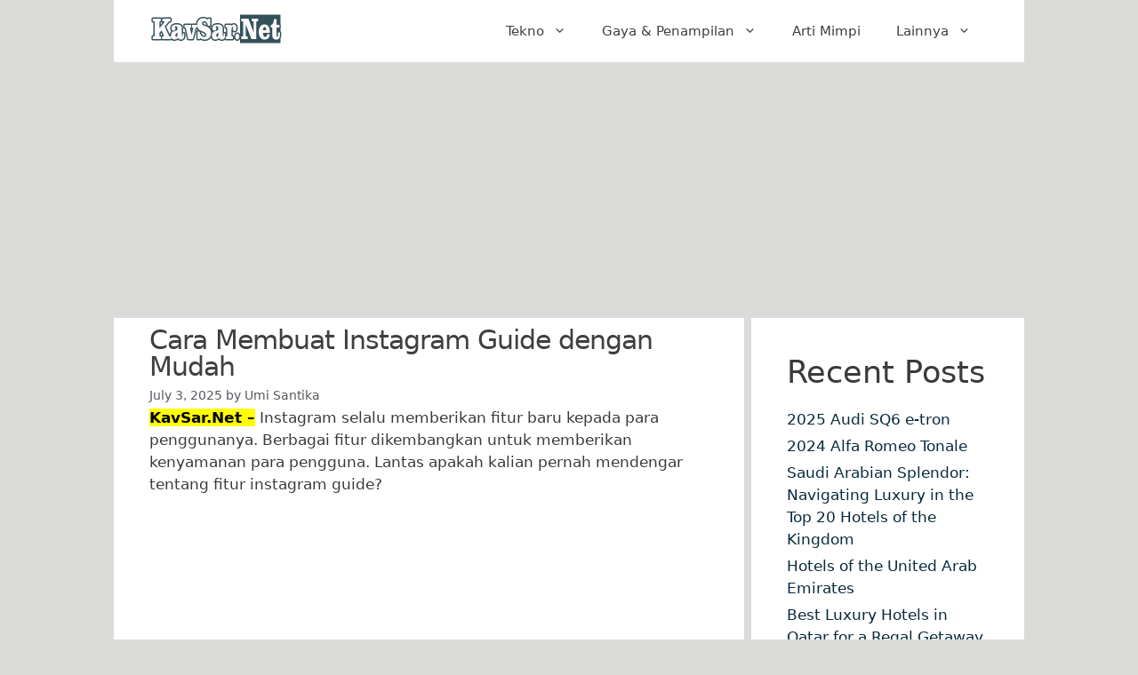

--- FILE ---
content_type: text/html; charset=UTF-8
request_url: https://www.kavsar.net/cara-membuat-instagram-guide/
body_size: 16499
content:
<!DOCTYPE html>
<html lang="en-US" prefix="og: https://ogp.me/ns#">
<head>
	<meta charset="UTF-8">
	<meta name="viewport" content="width=device-width, initial-scale=1">
<!-- Search Engine Optimization by Rank Math - https://rankmath.com/ -->
<title>Cara Membuat Instagram Guide dengan Mudah &amp; Fungsinya - Kavsar.Net</title>
<meta name="description" content="Instagram Guide fitur baru yang ada pada aplikasi IG yang berisikan berbagai rekomendasi tempat, produk, dan postingan untuk membuat konten"/>
<meta name="robots" content="follow, index, max-snippet:-1, max-video-preview:-1, max-image-preview:large"/>
<link rel="canonical" href="https://www.kavsar.net/cara-membuat-instagram-guide/" />
<meta property="og:locale" content="en_US" />
<meta property="og:type" content="article" />
<meta property="og:title" content="Cara Membuat Instagram Guide dengan Mudah &amp; Fungsinya - Kavsar.Net" />
<meta property="og:description" content="Instagram Guide fitur baru yang ada pada aplikasi IG yang berisikan berbagai rekomendasi tempat, produk, dan postingan untuk membuat konten" />
<meta property="og:url" content="https://www.kavsar.net/cara-membuat-instagram-guide/" />
<meta property="og:site_name" content="Kavsar.Net" />
<meta property="article:section" content="Aplikasi" />
<meta property="og:image" content="https://www.kavsar.net/wp-content/uploads/2022/02/Instagram-Guide.jpg" />
<meta property="og:image:secure_url" content="https://www.kavsar.net/wp-content/uploads/2022/02/Instagram-Guide.jpg" />
<meta property="og:image:width" content="720" />
<meta property="og:image:height" content="405" />
<meta property="og:image:alt" content="Instagram Guide" />
<meta property="og:image:type" content="image/jpeg" />
<meta property="article:published_time" content="2025-07-03T13:50:52+00:00" />
<meta name="twitter:card" content="summary_large_image" />
<meta name="twitter:title" content="Cara Membuat Instagram Guide dengan Mudah &amp; Fungsinya - Kavsar.Net" />
<meta name="twitter:description" content="Instagram Guide fitur baru yang ada pada aplikasi IG yang berisikan berbagai rekomendasi tempat, produk, dan postingan untuk membuat konten" />
<meta name="twitter:image" content="https://www.kavsar.net/wp-content/uploads/2022/02/Instagram-Guide.jpg" />
<meta name="twitter:label1" content="Written by" />
<meta name="twitter:data1" content="Umi Santika" />
<meta name="twitter:label2" content="Time to read" />
<meta name="twitter:data2" content="3 minutes" />
<script type="application/ld+json" class="rank-math-schema">{"@context":"https://schema.org","@graph":[{"@type":["Person","Organization"],"@id":"https://www.kavsar.net/#person","name":"Kavsar.Net","logo":{"@type":"ImageObject","@id":"https://www.kavsar.net/#logo","url":"https://www.kavsar.net/wp-content/uploads/2021/07/cropped-Kavsar-LOGO.png","contentUrl":"https://www.kavsar.net/wp-content/uploads/2021/07/cropped-Kavsar-LOGO.png","caption":"Kavsar.Net","inLanguage":"en-US","width":"300","height":"70"},"image":{"@type":"ImageObject","@id":"https://www.kavsar.net/#logo","url":"https://www.kavsar.net/wp-content/uploads/2021/07/cropped-Kavsar-LOGO.png","contentUrl":"https://www.kavsar.net/wp-content/uploads/2021/07/cropped-Kavsar-LOGO.png","caption":"Kavsar.Net","inLanguage":"en-US","width":"300","height":"70"}},{"@type":"WebSite","@id":"https://www.kavsar.net/#website","url":"https://www.kavsar.net","name":"Kavsar.Net","publisher":{"@id":"https://www.kavsar.net/#person"},"inLanguage":"en-US"},{"@type":"ImageObject","@id":"https://www.kavsar.net/wp-content/uploads/2022/02/Instagram-Guide.jpg","url":"https://www.kavsar.net/wp-content/uploads/2022/02/Instagram-Guide.jpg","width":"720","height":"405","caption":"Instagram Guide","inLanguage":"en-US"},{"@type":"WebPage","@id":"https://www.kavsar.net/cara-membuat-instagram-guide/#webpage","url":"https://www.kavsar.net/cara-membuat-instagram-guide/","name":"Cara Membuat Instagram Guide dengan Mudah &amp; Fungsinya - Kavsar.Net","datePublished":"2025-07-03T13:50:52+00:00","dateModified":"2025-07-03T13:50:52+00:00","isPartOf":{"@id":"https://www.kavsar.net/#website"},"primaryImageOfPage":{"@id":"https://www.kavsar.net/wp-content/uploads/2022/02/Instagram-Guide.jpg"},"inLanguage":"en-US"},{"@type":"Person","@id":"https://www.kavsar.net/author/umi-santika/","name":"Umi Santika","url":"https://www.kavsar.net/author/umi-santika/","image":{"@type":"ImageObject","@id":"https://secure.gravatar.com/avatar/d9890b62e7df71e9de28d5952872db7ab62e8a181c62a7e5009b9e84b62d1814?s=96&amp;d=mm&amp;r=g","url":"https://secure.gravatar.com/avatar/d9890b62e7df71e9de28d5952872db7ab62e8a181c62a7e5009b9e84b62d1814?s=96&amp;d=mm&amp;r=g","caption":"Umi Santika","inLanguage":"en-US"}},{"@type":"BlogPosting","headline":"Cara Membuat Instagram Guide dengan Mudah &amp; Fungsinya - Kavsar.Net","keywords":"Instagram Guide","datePublished":"2025-07-03T13:50:52+00:00","dateModified":"2025-07-03T13:50:52+00:00","author":{"@id":"https://www.kavsar.net/author/umi-santika/","name":"Umi Santika"},"publisher":{"@id":"https://www.kavsar.net/#person"},"description":"Instagram Guide fitur baru yang ada pada aplikasi IG yang berisikan berbagai rekomendasi tempat, produk, dan postingan untuk membuat konten","name":"Cara Membuat Instagram Guide dengan Mudah &amp; Fungsinya - Kavsar.Net","@id":"https://www.kavsar.net/cara-membuat-instagram-guide/#richSnippet","isPartOf":{"@id":"https://www.kavsar.net/cara-membuat-instagram-guide/#webpage"},"image":{"@id":"https://www.kavsar.net/wp-content/uploads/2022/02/Instagram-Guide.jpg"},"inLanguage":"en-US","mainEntityOfPage":{"@id":"https://www.kavsar.net/cara-membuat-instagram-guide/#webpage"}}]}</script>
<!-- /Rank Math WordPress SEO plugin -->

<link rel='dns-prefetch' href='//www.kavsar.net' />
<link rel="alternate" type="application/rss+xml" title="Kavsar.Net &raquo; Feed" href="https://www.kavsar.net/feed/" />
<link rel="alternate" type="application/rss+xml" title="Kavsar.Net &raquo; Comments Feed" href="https://www.kavsar.net/comments/feed/" />
<link rel="alternate" title="oEmbed (JSON)" type="application/json+oembed" href="https://www.kavsar.net/wp-json/oembed/1.0/embed?url=https%3A%2F%2Fwww.kavsar.net%2Fcara-membuat-instagram-guide%2F" />
<link rel="alternate" title="oEmbed (XML)" type="text/xml+oembed" href="https://www.kavsar.net/wp-json/oembed/1.0/embed?url=https%3A%2F%2Fwww.kavsar.net%2Fcara-membuat-instagram-guide%2F&#038;format=xml" />
<style id='wp-img-auto-sizes-contain-inline-css'>
img:is([sizes=auto i],[sizes^="auto," i]){contain-intrinsic-size:3000px 1500px}
/*# sourceURL=wp-img-auto-sizes-contain-inline-css */
</style>
<style id='wp-emoji-styles-inline-css'>

	img.wp-smiley, img.emoji {
		display: inline !important;
		border: none !important;
		box-shadow: none !important;
		height: 1em !important;
		width: 1em !important;
		margin: 0 0.07em !important;
		vertical-align: -0.1em !important;
		background: none !important;
		padding: 0 !important;
	}
/*# sourceURL=wp-emoji-styles-inline-css */
</style>
<style id='wp-block-library-inline-css'>
:root{--wp-block-synced-color:#7a00df;--wp-block-synced-color--rgb:122,0,223;--wp-bound-block-color:var(--wp-block-synced-color);--wp-editor-canvas-background:#ddd;--wp-admin-theme-color:#007cba;--wp-admin-theme-color--rgb:0,124,186;--wp-admin-theme-color-darker-10:#006ba1;--wp-admin-theme-color-darker-10--rgb:0,107,160.5;--wp-admin-theme-color-darker-20:#005a87;--wp-admin-theme-color-darker-20--rgb:0,90,135;--wp-admin-border-width-focus:2px}@media (min-resolution:192dpi){:root{--wp-admin-border-width-focus:1.5px}}.wp-element-button{cursor:pointer}:root .has-very-light-gray-background-color{background-color:#eee}:root .has-very-dark-gray-background-color{background-color:#313131}:root .has-very-light-gray-color{color:#eee}:root .has-very-dark-gray-color{color:#313131}:root .has-vivid-green-cyan-to-vivid-cyan-blue-gradient-background{background:linear-gradient(135deg,#00d084,#0693e3)}:root .has-purple-crush-gradient-background{background:linear-gradient(135deg,#34e2e4,#4721fb 50%,#ab1dfe)}:root .has-hazy-dawn-gradient-background{background:linear-gradient(135deg,#faaca8,#dad0ec)}:root .has-subdued-olive-gradient-background{background:linear-gradient(135deg,#fafae1,#67a671)}:root .has-atomic-cream-gradient-background{background:linear-gradient(135deg,#fdd79a,#004a59)}:root .has-nightshade-gradient-background{background:linear-gradient(135deg,#330968,#31cdcf)}:root .has-midnight-gradient-background{background:linear-gradient(135deg,#020381,#2874fc)}:root{--wp--preset--font-size--normal:16px;--wp--preset--font-size--huge:42px}.has-regular-font-size{font-size:1em}.has-larger-font-size{font-size:2.625em}.has-normal-font-size{font-size:var(--wp--preset--font-size--normal)}.has-huge-font-size{font-size:var(--wp--preset--font-size--huge)}.has-text-align-center{text-align:center}.has-text-align-left{text-align:left}.has-text-align-right{text-align:right}.has-fit-text{white-space:nowrap!important}#end-resizable-editor-section{display:none}.aligncenter{clear:both}.items-justified-left{justify-content:flex-start}.items-justified-center{justify-content:center}.items-justified-right{justify-content:flex-end}.items-justified-space-between{justify-content:space-between}.screen-reader-text{border:0;clip-path:inset(50%);height:1px;margin:-1px;overflow:hidden;padding:0;position:absolute;width:1px;word-wrap:normal!important}.screen-reader-text:focus{background-color:#ddd;clip-path:none;color:#444;display:block;font-size:1em;height:auto;left:5px;line-height:normal;padding:15px 23px 14px;text-decoration:none;top:5px;width:auto;z-index:100000}html :where(.has-border-color){border-style:solid}html :where([style*=border-top-color]){border-top-style:solid}html :where([style*=border-right-color]){border-right-style:solid}html :where([style*=border-bottom-color]){border-bottom-style:solid}html :where([style*=border-left-color]){border-left-style:solid}html :where([style*=border-width]){border-style:solid}html :where([style*=border-top-width]){border-top-style:solid}html :where([style*=border-right-width]){border-right-style:solid}html :where([style*=border-bottom-width]){border-bottom-style:solid}html :where([style*=border-left-width]){border-left-style:solid}html :where(img[class*=wp-image-]){height:auto;max-width:100%}:where(figure){margin:0 0 1em}html :where(.is-position-sticky){--wp-admin--admin-bar--position-offset:var(--wp-admin--admin-bar--height,0px)}@media screen and (max-width:600px){html :where(.is-position-sticky){--wp-admin--admin-bar--position-offset:0px}}

/*# sourceURL=wp-block-library-inline-css */
</style><style id='wp-block-heading-inline-css'>
h1:where(.wp-block-heading).has-background,h2:where(.wp-block-heading).has-background,h3:where(.wp-block-heading).has-background,h4:where(.wp-block-heading).has-background,h5:where(.wp-block-heading).has-background,h6:where(.wp-block-heading).has-background{padding:1.25em 2.375em}h1.has-text-align-left[style*=writing-mode]:where([style*=vertical-lr]),h1.has-text-align-right[style*=writing-mode]:where([style*=vertical-rl]),h2.has-text-align-left[style*=writing-mode]:where([style*=vertical-lr]),h2.has-text-align-right[style*=writing-mode]:where([style*=vertical-rl]),h3.has-text-align-left[style*=writing-mode]:where([style*=vertical-lr]),h3.has-text-align-right[style*=writing-mode]:where([style*=vertical-rl]),h4.has-text-align-left[style*=writing-mode]:where([style*=vertical-lr]),h4.has-text-align-right[style*=writing-mode]:where([style*=vertical-rl]),h5.has-text-align-left[style*=writing-mode]:where([style*=vertical-lr]),h5.has-text-align-right[style*=writing-mode]:where([style*=vertical-rl]),h6.has-text-align-left[style*=writing-mode]:where([style*=vertical-lr]),h6.has-text-align-right[style*=writing-mode]:where([style*=vertical-rl]){rotate:180deg}
/*# sourceURL=https://www.kavsar.net/wp-includes/blocks/heading/style.min.css */
</style>
<style id='wp-block-image-inline-css'>
.wp-block-image>a,.wp-block-image>figure>a{display:inline-block}.wp-block-image img{box-sizing:border-box;height:auto;max-width:100%;vertical-align:bottom}@media not (prefers-reduced-motion){.wp-block-image img.hide{visibility:hidden}.wp-block-image img.show{animation:show-content-image .4s}}.wp-block-image[style*=border-radius] img,.wp-block-image[style*=border-radius]>a{border-radius:inherit}.wp-block-image.has-custom-border img{box-sizing:border-box}.wp-block-image.aligncenter{text-align:center}.wp-block-image.alignfull>a,.wp-block-image.alignwide>a{width:100%}.wp-block-image.alignfull img,.wp-block-image.alignwide img{height:auto;width:100%}.wp-block-image .aligncenter,.wp-block-image .alignleft,.wp-block-image .alignright,.wp-block-image.aligncenter,.wp-block-image.alignleft,.wp-block-image.alignright{display:table}.wp-block-image .aligncenter>figcaption,.wp-block-image .alignleft>figcaption,.wp-block-image .alignright>figcaption,.wp-block-image.aligncenter>figcaption,.wp-block-image.alignleft>figcaption,.wp-block-image.alignright>figcaption{caption-side:bottom;display:table-caption}.wp-block-image .alignleft{float:left;margin:.5em 1em .5em 0}.wp-block-image .alignright{float:right;margin:.5em 0 .5em 1em}.wp-block-image .aligncenter{margin-left:auto;margin-right:auto}.wp-block-image :where(figcaption){margin-bottom:1em;margin-top:.5em}.wp-block-image.is-style-circle-mask img{border-radius:9999px}@supports ((-webkit-mask-image:none) or (mask-image:none)) or (-webkit-mask-image:none){.wp-block-image.is-style-circle-mask img{border-radius:0;-webkit-mask-image:url('data:image/svg+xml;utf8,<svg viewBox="0 0 100 100" xmlns="http://www.w3.org/2000/svg"><circle cx="50" cy="50" r="50"/></svg>');mask-image:url('data:image/svg+xml;utf8,<svg viewBox="0 0 100 100" xmlns="http://www.w3.org/2000/svg"><circle cx="50" cy="50" r="50"/></svg>');mask-mode:alpha;-webkit-mask-position:center;mask-position:center;-webkit-mask-repeat:no-repeat;mask-repeat:no-repeat;-webkit-mask-size:contain;mask-size:contain}}:root :where(.wp-block-image.is-style-rounded img,.wp-block-image .is-style-rounded img){border-radius:9999px}.wp-block-image figure{margin:0}.wp-lightbox-container{display:flex;flex-direction:column;position:relative}.wp-lightbox-container img{cursor:zoom-in}.wp-lightbox-container img:hover+button{opacity:1}.wp-lightbox-container button{align-items:center;backdrop-filter:blur(16px) saturate(180%);background-color:#5a5a5a40;border:none;border-radius:4px;cursor:zoom-in;display:flex;height:20px;justify-content:center;opacity:0;padding:0;position:absolute;right:16px;text-align:center;top:16px;width:20px;z-index:100}@media not (prefers-reduced-motion){.wp-lightbox-container button{transition:opacity .2s ease}}.wp-lightbox-container button:focus-visible{outline:3px auto #5a5a5a40;outline:3px auto -webkit-focus-ring-color;outline-offset:3px}.wp-lightbox-container button:hover{cursor:pointer;opacity:1}.wp-lightbox-container button:focus{opacity:1}.wp-lightbox-container button:focus,.wp-lightbox-container button:hover,.wp-lightbox-container button:not(:hover):not(:active):not(.has-background){background-color:#5a5a5a40;border:none}.wp-lightbox-overlay{box-sizing:border-box;cursor:zoom-out;height:100vh;left:0;overflow:hidden;position:fixed;top:0;visibility:hidden;width:100%;z-index:100000}.wp-lightbox-overlay .close-button{align-items:center;cursor:pointer;display:flex;justify-content:center;min-height:40px;min-width:40px;padding:0;position:absolute;right:calc(env(safe-area-inset-right) + 16px);top:calc(env(safe-area-inset-top) + 16px);z-index:5000000}.wp-lightbox-overlay .close-button:focus,.wp-lightbox-overlay .close-button:hover,.wp-lightbox-overlay .close-button:not(:hover):not(:active):not(.has-background){background:none;border:none}.wp-lightbox-overlay .lightbox-image-container{height:var(--wp--lightbox-container-height);left:50%;overflow:hidden;position:absolute;top:50%;transform:translate(-50%,-50%);transform-origin:top left;width:var(--wp--lightbox-container-width);z-index:9999999999}.wp-lightbox-overlay .wp-block-image{align-items:center;box-sizing:border-box;display:flex;height:100%;justify-content:center;margin:0;position:relative;transform-origin:0 0;width:100%;z-index:3000000}.wp-lightbox-overlay .wp-block-image img{height:var(--wp--lightbox-image-height);min-height:var(--wp--lightbox-image-height);min-width:var(--wp--lightbox-image-width);width:var(--wp--lightbox-image-width)}.wp-lightbox-overlay .wp-block-image figcaption{display:none}.wp-lightbox-overlay button{background:none;border:none}.wp-lightbox-overlay .scrim{background-color:#fff;height:100%;opacity:.9;position:absolute;width:100%;z-index:2000000}.wp-lightbox-overlay.active{visibility:visible}@media not (prefers-reduced-motion){.wp-lightbox-overlay.active{animation:turn-on-visibility .25s both}.wp-lightbox-overlay.active img{animation:turn-on-visibility .35s both}.wp-lightbox-overlay.show-closing-animation:not(.active){animation:turn-off-visibility .35s both}.wp-lightbox-overlay.show-closing-animation:not(.active) img{animation:turn-off-visibility .25s both}.wp-lightbox-overlay.zoom.active{animation:none;opacity:1;visibility:visible}.wp-lightbox-overlay.zoom.active .lightbox-image-container{animation:lightbox-zoom-in .4s}.wp-lightbox-overlay.zoom.active .lightbox-image-container img{animation:none}.wp-lightbox-overlay.zoom.active .scrim{animation:turn-on-visibility .4s forwards}.wp-lightbox-overlay.zoom.show-closing-animation:not(.active){animation:none}.wp-lightbox-overlay.zoom.show-closing-animation:not(.active) .lightbox-image-container{animation:lightbox-zoom-out .4s}.wp-lightbox-overlay.zoom.show-closing-animation:not(.active) .lightbox-image-container img{animation:none}.wp-lightbox-overlay.zoom.show-closing-animation:not(.active) .scrim{animation:turn-off-visibility .4s forwards}}@keyframes show-content-image{0%{visibility:hidden}99%{visibility:hidden}to{visibility:visible}}@keyframes turn-on-visibility{0%{opacity:0}to{opacity:1}}@keyframes turn-off-visibility{0%{opacity:1;visibility:visible}99%{opacity:0;visibility:visible}to{opacity:0;visibility:hidden}}@keyframes lightbox-zoom-in{0%{transform:translate(calc((-100vw + var(--wp--lightbox-scrollbar-width))/2 + var(--wp--lightbox-initial-left-position)),calc(-50vh + var(--wp--lightbox-initial-top-position))) scale(var(--wp--lightbox-scale))}to{transform:translate(-50%,-50%) scale(1)}}@keyframes lightbox-zoom-out{0%{transform:translate(-50%,-50%) scale(1);visibility:visible}99%{visibility:visible}to{transform:translate(calc((-100vw + var(--wp--lightbox-scrollbar-width))/2 + var(--wp--lightbox-initial-left-position)),calc(-50vh + var(--wp--lightbox-initial-top-position))) scale(var(--wp--lightbox-scale));visibility:hidden}}
/*# sourceURL=https://www.kavsar.net/wp-includes/blocks/image/style.min.css */
</style>
<style id='wp-block-latest-posts-inline-css'>
.wp-block-latest-posts{box-sizing:border-box}.wp-block-latest-posts.alignleft{margin-right:2em}.wp-block-latest-posts.alignright{margin-left:2em}.wp-block-latest-posts.wp-block-latest-posts__list{list-style:none}.wp-block-latest-posts.wp-block-latest-posts__list li{clear:both;overflow-wrap:break-word}.wp-block-latest-posts.is-grid{display:flex;flex-wrap:wrap}.wp-block-latest-posts.is-grid li{margin:0 1.25em 1.25em 0;width:100%}@media (min-width:600px){.wp-block-latest-posts.columns-2 li{width:calc(50% - .625em)}.wp-block-latest-posts.columns-2 li:nth-child(2n){margin-right:0}.wp-block-latest-posts.columns-3 li{width:calc(33.33333% - .83333em)}.wp-block-latest-posts.columns-3 li:nth-child(3n){margin-right:0}.wp-block-latest-posts.columns-4 li{width:calc(25% - .9375em)}.wp-block-latest-posts.columns-4 li:nth-child(4n){margin-right:0}.wp-block-latest-posts.columns-5 li{width:calc(20% - 1em)}.wp-block-latest-posts.columns-5 li:nth-child(5n){margin-right:0}.wp-block-latest-posts.columns-6 li{width:calc(16.66667% - 1.04167em)}.wp-block-latest-posts.columns-6 li:nth-child(6n){margin-right:0}}:root :where(.wp-block-latest-posts.is-grid){padding:0}:root :where(.wp-block-latest-posts.wp-block-latest-posts__list){padding-left:0}.wp-block-latest-posts__post-author,.wp-block-latest-posts__post-date{display:block;font-size:.8125em}.wp-block-latest-posts__post-excerpt,.wp-block-latest-posts__post-full-content{margin-bottom:1em;margin-top:.5em}.wp-block-latest-posts__featured-image a{display:inline-block}.wp-block-latest-posts__featured-image img{height:auto;max-width:100%;width:auto}.wp-block-latest-posts__featured-image.alignleft{float:left;margin-right:1em}.wp-block-latest-posts__featured-image.alignright{float:right;margin-left:1em}.wp-block-latest-posts__featured-image.aligncenter{margin-bottom:1em;text-align:center}
/*# sourceURL=https://www.kavsar.net/wp-includes/blocks/latest-posts/style.min.css */
</style>
<style id='wp-block-list-inline-css'>
ol,ul{box-sizing:border-box}:root :where(.wp-block-list.has-background){padding:1.25em 2.375em}
/*# sourceURL=https://www.kavsar.net/wp-includes/blocks/list/style.min.css */
</style>
<style id='wp-block-group-inline-css'>
.wp-block-group{box-sizing:border-box}:where(.wp-block-group.wp-block-group-is-layout-constrained){position:relative}
/*# sourceURL=https://www.kavsar.net/wp-includes/blocks/group/style.min.css */
</style>
<style id='wp-block-paragraph-inline-css'>
.is-small-text{font-size:.875em}.is-regular-text{font-size:1em}.is-large-text{font-size:2.25em}.is-larger-text{font-size:3em}.has-drop-cap:not(:focus):first-letter{float:left;font-size:8.4em;font-style:normal;font-weight:100;line-height:.68;margin:.05em .1em 0 0;text-transform:uppercase}body.rtl .has-drop-cap:not(:focus):first-letter{float:none;margin-left:.1em}p.has-drop-cap.has-background{overflow:hidden}:root :where(p.has-background){padding:1.25em 2.375em}:where(p.has-text-color:not(.has-link-color)) a{color:inherit}p.has-text-align-left[style*="writing-mode:vertical-lr"],p.has-text-align-right[style*="writing-mode:vertical-rl"]{rotate:180deg}
/*# sourceURL=https://www.kavsar.net/wp-includes/blocks/paragraph/style.min.css */
</style>
<style id='global-styles-inline-css'>
:root{--wp--preset--aspect-ratio--square: 1;--wp--preset--aspect-ratio--4-3: 4/3;--wp--preset--aspect-ratio--3-4: 3/4;--wp--preset--aspect-ratio--3-2: 3/2;--wp--preset--aspect-ratio--2-3: 2/3;--wp--preset--aspect-ratio--16-9: 16/9;--wp--preset--aspect-ratio--9-16: 9/16;--wp--preset--color--black: #000000;--wp--preset--color--cyan-bluish-gray: #abb8c3;--wp--preset--color--white: #ffffff;--wp--preset--color--pale-pink: #f78da7;--wp--preset--color--vivid-red: #cf2e2e;--wp--preset--color--luminous-vivid-orange: #ff6900;--wp--preset--color--luminous-vivid-amber: #fcb900;--wp--preset--color--light-green-cyan: #7bdcb5;--wp--preset--color--vivid-green-cyan: #00d084;--wp--preset--color--pale-cyan-blue: #8ed1fc;--wp--preset--color--vivid-cyan-blue: #0693e3;--wp--preset--color--vivid-purple: #9b51e0;--wp--preset--color--contrast: var(--contrast);--wp--preset--color--contrast-2: var(--contrast-2);--wp--preset--color--contrast-3: var(--contrast-3);--wp--preset--color--base: var(--base);--wp--preset--color--base-2: var(--base-2);--wp--preset--color--base-3: var(--base-3);--wp--preset--color--accent: var(--accent);--wp--preset--gradient--vivid-cyan-blue-to-vivid-purple: linear-gradient(135deg,rgb(6,147,227) 0%,rgb(155,81,224) 100%);--wp--preset--gradient--light-green-cyan-to-vivid-green-cyan: linear-gradient(135deg,rgb(122,220,180) 0%,rgb(0,208,130) 100%);--wp--preset--gradient--luminous-vivid-amber-to-luminous-vivid-orange: linear-gradient(135deg,rgb(252,185,0) 0%,rgb(255,105,0) 100%);--wp--preset--gradient--luminous-vivid-orange-to-vivid-red: linear-gradient(135deg,rgb(255,105,0) 0%,rgb(207,46,46) 100%);--wp--preset--gradient--very-light-gray-to-cyan-bluish-gray: linear-gradient(135deg,rgb(238,238,238) 0%,rgb(169,184,195) 100%);--wp--preset--gradient--cool-to-warm-spectrum: linear-gradient(135deg,rgb(74,234,220) 0%,rgb(151,120,209) 20%,rgb(207,42,186) 40%,rgb(238,44,130) 60%,rgb(251,105,98) 80%,rgb(254,248,76) 100%);--wp--preset--gradient--blush-light-purple: linear-gradient(135deg,rgb(255,206,236) 0%,rgb(152,150,240) 100%);--wp--preset--gradient--blush-bordeaux: linear-gradient(135deg,rgb(254,205,165) 0%,rgb(254,45,45) 50%,rgb(107,0,62) 100%);--wp--preset--gradient--luminous-dusk: linear-gradient(135deg,rgb(255,203,112) 0%,rgb(199,81,192) 50%,rgb(65,88,208) 100%);--wp--preset--gradient--pale-ocean: linear-gradient(135deg,rgb(255,245,203) 0%,rgb(182,227,212) 50%,rgb(51,167,181) 100%);--wp--preset--gradient--electric-grass: linear-gradient(135deg,rgb(202,248,128) 0%,rgb(113,206,126) 100%);--wp--preset--gradient--midnight: linear-gradient(135deg,rgb(2,3,129) 0%,rgb(40,116,252) 100%);--wp--preset--font-size--small: 13px;--wp--preset--font-size--medium: 20px;--wp--preset--font-size--large: 36px;--wp--preset--font-size--x-large: 42px;--wp--preset--spacing--20: 0.44rem;--wp--preset--spacing--30: 0.67rem;--wp--preset--spacing--40: 1rem;--wp--preset--spacing--50: 1.5rem;--wp--preset--spacing--60: 2.25rem;--wp--preset--spacing--70: 3.38rem;--wp--preset--spacing--80: 5.06rem;--wp--preset--shadow--natural: 6px 6px 9px rgba(0, 0, 0, 0.2);--wp--preset--shadow--deep: 12px 12px 50px rgba(0, 0, 0, 0.4);--wp--preset--shadow--sharp: 6px 6px 0px rgba(0, 0, 0, 0.2);--wp--preset--shadow--outlined: 6px 6px 0px -3px rgb(255, 255, 255), 6px 6px rgb(0, 0, 0);--wp--preset--shadow--crisp: 6px 6px 0px rgb(0, 0, 0);}:where(.is-layout-flex){gap: 0.5em;}:where(.is-layout-grid){gap: 0.5em;}body .is-layout-flex{display: flex;}.is-layout-flex{flex-wrap: wrap;align-items: center;}.is-layout-flex > :is(*, div){margin: 0;}body .is-layout-grid{display: grid;}.is-layout-grid > :is(*, div){margin: 0;}:where(.wp-block-columns.is-layout-flex){gap: 2em;}:where(.wp-block-columns.is-layout-grid){gap: 2em;}:where(.wp-block-post-template.is-layout-flex){gap: 1.25em;}:where(.wp-block-post-template.is-layout-grid){gap: 1.25em;}.has-black-color{color: var(--wp--preset--color--black) !important;}.has-cyan-bluish-gray-color{color: var(--wp--preset--color--cyan-bluish-gray) !important;}.has-white-color{color: var(--wp--preset--color--white) !important;}.has-pale-pink-color{color: var(--wp--preset--color--pale-pink) !important;}.has-vivid-red-color{color: var(--wp--preset--color--vivid-red) !important;}.has-luminous-vivid-orange-color{color: var(--wp--preset--color--luminous-vivid-orange) !important;}.has-luminous-vivid-amber-color{color: var(--wp--preset--color--luminous-vivid-amber) !important;}.has-light-green-cyan-color{color: var(--wp--preset--color--light-green-cyan) !important;}.has-vivid-green-cyan-color{color: var(--wp--preset--color--vivid-green-cyan) !important;}.has-pale-cyan-blue-color{color: var(--wp--preset--color--pale-cyan-blue) !important;}.has-vivid-cyan-blue-color{color: var(--wp--preset--color--vivid-cyan-blue) !important;}.has-vivid-purple-color{color: var(--wp--preset--color--vivid-purple) !important;}.has-black-background-color{background-color: var(--wp--preset--color--black) !important;}.has-cyan-bluish-gray-background-color{background-color: var(--wp--preset--color--cyan-bluish-gray) !important;}.has-white-background-color{background-color: var(--wp--preset--color--white) !important;}.has-pale-pink-background-color{background-color: var(--wp--preset--color--pale-pink) !important;}.has-vivid-red-background-color{background-color: var(--wp--preset--color--vivid-red) !important;}.has-luminous-vivid-orange-background-color{background-color: var(--wp--preset--color--luminous-vivid-orange) !important;}.has-luminous-vivid-amber-background-color{background-color: var(--wp--preset--color--luminous-vivid-amber) !important;}.has-light-green-cyan-background-color{background-color: var(--wp--preset--color--light-green-cyan) !important;}.has-vivid-green-cyan-background-color{background-color: var(--wp--preset--color--vivid-green-cyan) !important;}.has-pale-cyan-blue-background-color{background-color: var(--wp--preset--color--pale-cyan-blue) !important;}.has-vivid-cyan-blue-background-color{background-color: var(--wp--preset--color--vivid-cyan-blue) !important;}.has-vivid-purple-background-color{background-color: var(--wp--preset--color--vivid-purple) !important;}.has-black-border-color{border-color: var(--wp--preset--color--black) !important;}.has-cyan-bluish-gray-border-color{border-color: var(--wp--preset--color--cyan-bluish-gray) !important;}.has-white-border-color{border-color: var(--wp--preset--color--white) !important;}.has-pale-pink-border-color{border-color: var(--wp--preset--color--pale-pink) !important;}.has-vivid-red-border-color{border-color: var(--wp--preset--color--vivid-red) !important;}.has-luminous-vivid-orange-border-color{border-color: var(--wp--preset--color--luminous-vivid-orange) !important;}.has-luminous-vivid-amber-border-color{border-color: var(--wp--preset--color--luminous-vivid-amber) !important;}.has-light-green-cyan-border-color{border-color: var(--wp--preset--color--light-green-cyan) !important;}.has-vivid-green-cyan-border-color{border-color: var(--wp--preset--color--vivid-green-cyan) !important;}.has-pale-cyan-blue-border-color{border-color: var(--wp--preset--color--pale-cyan-blue) !important;}.has-vivid-cyan-blue-border-color{border-color: var(--wp--preset--color--vivid-cyan-blue) !important;}.has-vivid-purple-border-color{border-color: var(--wp--preset--color--vivid-purple) !important;}.has-vivid-cyan-blue-to-vivid-purple-gradient-background{background: var(--wp--preset--gradient--vivid-cyan-blue-to-vivid-purple) !important;}.has-light-green-cyan-to-vivid-green-cyan-gradient-background{background: var(--wp--preset--gradient--light-green-cyan-to-vivid-green-cyan) !important;}.has-luminous-vivid-amber-to-luminous-vivid-orange-gradient-background{background: var(--wp--preset--gradient--luminous-vivid-amber-to-luminous-vivid-orange) !important;}.has-luminous-vivid-orange-to-vivid-red-gradient-background{background: var(--wp--preset--gradient--luminous-vivid-orange-to-vivid-red) !important;}.has-very-light-gray-to-cyan-bluish-gray-gradient-background{background: var(--wp--preset--gradient--very-light-gray-to-cyan-bluish-gray) !important;}.has-cool-to-warm-spectrum-gradient-background{background: var(--wp--preset--gradient--cool-to-warm-spectrum) !important;}.has-blush-light-purple-gradient-background{background: var(--wp--preset--gradient--blush-light-purple) !important;}.has-blush-bordeaux-gradient-background{background: var(--wp--preset--gradient--blush-bordeaux) !important;}.has-luminous-dusk-gradient-background{background: var(--wp--preset--gradient--luminous-dusk) !important;}.has-pale-ocean-gradient-background{background: var(--wp--preset--gradient--pale-ocean) !important;}.has-electric-grass-gradient-background{background: var(--wp--preset--gradient--electric-grass) !important;}.has-midnight-gradient-background{background: var(--wp--preset--gradient--midnight) !important;}.has-small-font-size{font-size: var(--wp--preset--font-size--small) !important;}.has-medium-font-size{font-size: var(--wp--preset--font-size--medium) !important;}.has-large-font-size{font-size: var(--wp--preset--font-size--large) !important;}.has-x-large-font-size{font-size: var(--wp--preset--font-size--x-large) !important;}
/*# sourceURL=global-styles-inline-css */
</style>

<style id='classic-theme-styles-inline-css'>
/*! This file is auto-generated */
.wp-block-button__link{color:#fff;background-color:#32373c;border-radius:9999px;box-shadow:none;text-decoration:none;padding:calc(.667em + 2px) calc(1.333em + 2px);font-size:1.125em}.wp-block-file__button{background:#32373c;color:#fff;text-decoration:none}
/*# sourceURL=/wp-includes/css/classic-themes.min.css */
</style>
<link rel='stylesheet' id='generate-style-css' href='https://www.kavsar.net/wp-content/themes/generatepress/assets/css/all.min.css?ver=3.6.1' media='all' />
<style id='generate-style-inline-css'>
.no-featured-image-padding .featured-image {margin-left:-40px;margin-right:-40px;}.post-image-above-header .no-featured-image-padding .inside-article .featured-image {margin-top:-10px;}@media (max-width:768px){.no-featured-image-padding .featured-image {margin-left:-30px;margin-right:-30px;}.post-image-above-header .no-featured-image-padding .inside-article .featured-image {margin-top:-0px;}}
body{background-color:#dbdbd9;color:#3a3a3a;}a{color:#072a3b;}a:hover, a:focus, a:active{color:var(--contrast);}body .grid-container{max-width:1024px;}.wp-block-group__inner-container{max-width:1024px;margin-left:auto;margin-right:auto;}.site-header .header-image{width:150px;}:root{--contrast:#222222;--contrast-2:#575760;--contrast-3:#b2b2be;--base:#f0f0f0;--base-2:#f7f8f9;--base-3:#ffffff;--accent:#072a3b;}:root .has-contrast-color{color:var(--contrast);}:root .has-contrast-background-color{background-color:var(--contrast);}:root .has-contrast-2-color{color:var(--contrast-2);}:root .has-contrast-2-background-color{background-color:var(--contrast-2);}:root .has-contrast-3-color{color:var(--contrast-3);}:root .has-contrast-3-background-color{background-color:var(--contrast-3);}:root .has-base-color{color:var(--base);}:root .has-base-background-color{background-color:var(--base);}:root .has-base-2-color{color:var(--base-2);}:root .has-base-2-background-color{background-color:var(--base-2);}:root .has-base-3-color{color:var(--base-3);}:root .has-base-3-background-color{background-color:var(--base-3);}:root .has-accent-color{color:var(--accent);}:root .has-accent-background-color{background-color:var(--accent);}h1{font-family:-apple-system, system-ui, BlinkMacSystemFont, "Segoe UI", Helvetica, Arial, sans-serif, "Apple Color Emoji", "Segoe UI Emoji", "Segoe UI Symbol";font-size:30px;letter-spacing:-1px;line-height:1em;margin-bottom:11px;}.top-bar{background-color:#636363;color:#ffffff;}.top-bar a{color:#ffffff;}.top-bar a:hover{color:#303030;}.site-header{background-color:#ffffff;color:#3f3f3f;}.site-header a{color:#3f3f3f;}.main-title a,.main-title a:hover{color:#3f3f3f;}.site-description{color:var(--contrast-2);}.mobile-menu-control-wrapper .menu-toggle,.mobile-menu-control-wrapper .menu-toggle:hover,.mobile-menu-control-wrapper .menu-toggle:focus,.has-inline-mobile-toggle #site-navigation.toggled{background-color:rgba(0, 0, 0, 0.02);}.main-navigation,.main-navigation ul ul{background-color:#ffffff;}.main-navigation .main-nav ul li a, .main-navigation .menu-toggle, .main-navigation .menu-bar-items{color:#3f3f3f;}.main-navigation .main-nav ul li:not([class*="current-menu-"]):hover > a, .main-navigation .main-nav ul li:not([class*="current-menu-"]):focus > a, .main-navigation .main-nav ul li.sfHover:not([class*="current-menu-"]) > a, .main-navigation .menu-bar-item:hover > a, .main-navigation .menu-bar-item.sfHover > a{color:#3f3f3f;background-color:#ffffff;}button.menu-toggle:hover,button.menu-toggle:focus,.main-navigation .mobile-bar-items a,.main-navigation .mobile-bar-items a:hover,.main-navigation .mobile-bar-items a:focus{color:#3f3f3f;}.main-navigation .main-nav ul li[class*="current-menu-"] > a{color:#3f3f3f;background-color:#ffffff;}.navigation-search input[type="search"],.navigation-search input[type="search"]:active, .navigation-search input[type="search"]:focus, .main-navigation .main-nav ul li.search-item.active > a, .main-navigation .menu-bar-items .search-item.active > a{color:#3f3f3f;background-color:#ffffff;}.main-navigation ul ul{background-color:#3f3f3f;}.main-navigation .main-nav ul ul li a{color:#ffffff;}.main-navigation .main-nav ul ul li:not([class*="current-menu-"]):hover > a,.main-navigation .main-nav ul ul li:not([class*="current-menu-"]):focus > a, .main-navigation .main-nav ul ul li.sfHover:not([class*="current-menu-"]) > a{color:#ffffff;background-color:#3f3f3f;}.main-navigation .main-nav ul ul li[class*="current-menu-"] > a{color:#ffffff;background-color:#3f3f3f;}.separate-containers .inside-article, .separate-containers .comments-area, .separate-containers .page-header, .one-container .container, .separate-containers .paging-navigation, .inside-page-header{background-color:var(--base-3);}.inside-article a,.paging-navigation a,.comments-area a,.page-header a{color:#072a3b;}.entry-header h1,.page-header h1{color:#3f3f3f;}.entry-title a{color:#3f3f3f;}.entry-meta{color:var(--contrast-2);}.entry-meta a{color:#595959;}.entry-meta a:hover{color:#000000;}.sidebar .widget{background-color:var(--base-3);}.sidebar .widget .widget-title{color:#3f3f3f;}.footer-widgets{background-color:var(--base-3);}.site-info{color:#222222;background-color:#ffffff;}.site-info a{color:#000000;}.site-info a:hover{color:#606060;}.footer-bar .widget_nav_menu .current-menu-item a{color:#606060;}input[type="text"],input[type="email"],input[type="url"],input[type="password"],input[type="search"],input[type="tel"],input[type="number"],textarea,select{color:var(--contrast);background-color:var(--base-2);border-color:var(--base);}input[type="text"]:focus,input[type="email"]:focus,input[type="url"]:focus,input[type="password"]:focus,input[type="search"]:focus,input[type="tel"]:focus,input[type="number"]:focus,textarea:focus,select:focus{color:var(--contrast);background-color:var(--base-2);border-color:var(--contrast-3);}button,html input[type="button"],input[type="reset"],input[type="submit"],a.button,a.wp-block-button__link:not(.has-background){color:#ffffff;background-color:#19648a;}button:hover,html input[type="button"]:hover,input[type="reset"]:hover,input[type="submit"]:hover,a.button:hover,button:focus,html input[type="button"]:focus,input[type="reset"]:focus,input[type="submit"]:focus,a.button:focus,a.wp-block-button__link:not(.has-background):active,a.wp-block-button__link:not(.has-background):focus,a.wp-block-button__link:not(.has-background):hover{color:#ffffff;background-color:#072a3b;}a.generate-back-to-top{background-color:rgba( 0,0,0,0.4 );color:#3f3f3f;}a.generate-back-to-top:hover,a.generate-back-to-top:focus{background-color:rgba( 0,0,0,0.6 );color:#ffffff;}:root{--gp-search-modal-bg-color:var(--base-3);--gp-search-modal-text-color:var(--contrast);--gp-search-modal-overlay-bg-color:rgba(0,0,0,0.2);}@media (max-width: 768px){.main-navigation .menu-bar-item:hover > a, .main-navigation .menu-bar-item.sfHover > a{background:none;color:#3f3f3f;}}.inside-top-bar{padding:10px;}.inside-header{padding:15px 40px 15px 40px;}.separate-containers .inside-article, .separate-containers .comments-area, .separate-containers .page-header, .separate-containers .paging-navigation, .one-container .site-content, .inside-page-header{padding:10px 40px 40px 40px;}.site-main .wp-block-group__inner-container{padding:10px 40px 40px 40px;}.entry-content .alignwide, body:not(.no-sidebar) .entry-content .alignfull{margin-left:-40px;width:calc(100% + 80px);max-width:calc(100% + 80px);}.separate-containers .widget, .separate-containers .site-main > *, .separate-containers .page-header, .widget-area .main-navigation{margin-bottom:8px;}.separate-containers .site-main{margin:8px;}.both-right.separate-containers .inside-left-sidebar{margin-right:4px;}.both-right.separate-containers .inside-right-sidebar{margin-left:4px;}.both-left.separate-containers .inside-left-sidebar{margin-right:4px;}.both-left.separate-containers .inside-right-sidebar{margin-left:4px;}.separate-containers .page-header-image, .separate-containers .page-header-contained, .separate-containers .page-header-image-single, .separate-containers .page-header-content-single{margin-top:8px;}.separate-containers .inside-right-sidebar, .separate-containers .inside-left-sidebar{margin-top:8px;margin-bottom:8px;}.main-navigation .main-nav ul li a,.menu-toggle,.main-navigation .mobile-bar-items a{line-height:40px;}.navigation-search input[type="search"]{height:40px;}.rtl .menu-item-has-children .dropdown-menu-toggle{padding-left:20px;}.rtl .main-navigation .main-nav ul li.menu-item-has-children > a{padding-right:20px;}.site-info{padding:20px;}@media (max-width:768px){.separate-containers .inside-article, .separate-containers .comments-area, .separate-containers .page-header, .separate-containers .paging-navigation, .one-container .site-content, .inside-page-header{padding:0px 30px 31px 30px;}.site-main .wp-block-group__inner-container{padding:0px 30px 31px 30px;}.inside-header{padding-bottom:0px;}.site-info{padding-right:10px;padding-left:10px;}.entry-content .alignwide, body:not(.no-sidebar) .entry-content .alignfull{margin-left:-30px;width:calc(100% + 60px);max-width:calc(100% + 60px);}}.one-container .sidebar .widget{padding:0px;}/* End cached CSS */@media (max-width: 768px){.main-navigation .menu-toggle,.main-navigation .mobile-bar-items,.sidebar-nav-mobile:not(#sticky-placeholder){display:block;}.main-navigation ul,.gen-sidebar-nav{display:none;}[class*="nav-float-"] .site-header .inside-header > *{float:none;clear:both;}}
.dynamic-author-image-rounded{border-radius:100%;}.dynamic-featured-image, .dynamic-author-image{vertical-align:middle;}.one-container.blog .dynamic-content-template:not(:last-child), .one-container.archive .dynamic-content-template:not(:last-child){padding-bottom:0px;}.dynamic-entry-excerpt > p:last-child{margin-bottom:0px;}
.post-image:not(:first-child), .page-content:not(:first-child), .entry-content:not(:first-child), .entry-summary:not(:first-child), footer.entry-meta{margin-top:0.1em;}.post-image-above-header .inside-article div.featured-image, .post-image-above-header .inside-article div.post-image{margin-bottom:0.1em;}
/*# sourceURL=generate-style-inline-css */
</style>
<link rel='stylesheet' id='hurrytimer-css' href='https://www.kavsar.net/wp-content/uploads/hurrytimer/css/c0f05dfef198c5a2.css?ver=6.9' media='all' />
<link rel='stylesheet' id='generate-navigation-branding-css' href='https://www.kavsar.net/wp-content/plugins/gp-premium/menu-plus/functions/css/navigation-branding.min.css?ver=2.5.5' media='all' />
<style id='generate-navigation-branding-inline-css'>
@media (max-width: 768px){.site-header, #site-navigation, #sticky-navigation{display:none !important;opacity:0.0;}#mobile-header{display:block !important;width:100% !important;}#mobile-header .main-nav > ul{display:none;}#mobile-header.toggled .main-nav > ul, #mobile-header .menu-toggle, #mobile-header .mobile-bar-items{display:block;}#mobile-header .main-nav{-ms-flex:0 0 100%;flex:0 0 100%;-webkit-box-ordinal-group:5;-ms-flex-order:4;order:4;}.navigation-branding .main-title a, .navigation-branding .main-title a:hover, .navigation-branding .main-title a:visited{color:#3f3f3f;}}.navigation-branding img, .site-logo.mobile-header-logo img{height:40px;width:auto;}.navigation-branding .main-title{line-height:40px;}@media (max-width: 1034px){#site-navigation .navigation-branding, #sticky-navigation .navigation-branding{margin-left:10px;}}@media (max-width: 768px){.main-navigation:not(.slideout-navigation) .main-nav{-ms-flex:0 0 100%;flex:0 0 100%;}.main-navigation:not(.slideout-navigation) .inside-navigation{-ms-flex-wrap:wrap;flex-wrap:wrap;display:-webkit-box;display:-ms-flexbox;display:flex;}.nav-aligned-center .navigation-branding, .nav-aligned-left .navigation-branding{margin-right:auto;}.nav-aligned-center  .main-navigation.has-branding:not(.slideout-navigation) .inside-navigation .main-nav,.nav-aligned-center  .main-navigation.has-sticky-branding.navigation-stick .inside-navigation .main-nav,.nav-aligned-left  .main-navigation.has-branding:not(.slideout-navigation) .inside-navigation .main-nav,.nav-aligned-left  .main-navigation.has-sticky-branding.navigation-stick .inside-navigation .main-nav{margin-right:0px;}}
/*# sourceURL=generate-navigation-branding-inline-css */
</style>
<script src="https://www.kavsar.net/wp-includes/js/jquery/jquery.min.js?ver=3.7.1" id="jquery-core-js"></script>
<script src="https://www.kavsar.net/wp-includes/js/jquery/jquery-migrate.min.js?ver=3.4.1" id="jquery-migrate-js"></script>
<link rel="https://api.w.org/" href="https://www.kavsar.net/wp-json/" /><link rel="alternate" title="JSON" type="application/json" href="https://www.kavsar.net/wp-json/wp/v2/posts/12273" /><link rel="EditURI" type="application/rsd+xml" title="RSD" href="https://www.kavsar.net/xmlrpc.php?rsd" />
<meta name="generator" content="WordPress 6.9" />
<link rel='shortlink' href='https://www.kavsar.net/?p=12273' />
<link rel="icon" href="https://www.kavsar.net/wp-content/uploads/2021/07/cropped-Icon-Kavsar-60x60.png" sizes="32x32" />
<link rel="icon" href="https://www.kavsar.net/wp-content/uploads/2021/07/cropped-Icon-Kavsar.png" sizes="192x192" />
<link rel="apple-touch-icon" href="https://www.kavsar.net/wp-content/uploads/2021/07/cropped-Icon-Kavsar.png" />
<meta name="msapplication-TileImage" content="https://www.kavsar.net/wp-content/uploads/2021/07/cropped-Icon-Kavsar.png" />
<script async src="https://pagead2.googlesyndication.com/pagead/js/adsbygoogle.js?client=ca-pub-6443373122912539"
     crossorigin="anonymous"></script>
</head>

<body data-rsssl=1 class="wp-singular post-template-default single single-post postid-12273 single-format-standard wp-custom-logo wp-embed-responsive wp-theme-generatepress post-image-below-header post-image-aligned-center sticky-menu-fade mobile-header right-sidebar nav-float-right separate-containers contained-header active-footer-widgets-0 header-aligned-left dropdown-hover" itemtype="https://schema.org/Blog" itemscope>
	<a class="screen-reader-text skip-link" href="#content" title="Skip to content">Skip to content</a>		<header class="site-header grid-container grid-parent" id="masthead" aria-label="Site"  itemtype="https://schema.org/WPHeader" itemscope>
			<div class="inside-header grid-container grid-parent">
				<div class="site-logo">
					<a href="https://www.kavsar.net/" rel="home" data-wpel-link="internal">
						<img  class="header-image is-logo-image" alt="Kavsar.Net" src="https://www.kavsar.net/wp-content/uploads/2021/07/cropped-Kavsar-LOGO.png" srcset="https://www.kavsar.net/wp-content/uploads/2021/07/cropped-Kavsar-LOGO.png 1x, https://www.bolt.id/wp-content/uploads/2021/06/Logo-Bolt.png 2x" width="300" height="70" />
					</a>
				</div>		<nav class="main-navigation sub-menu-right" id="site-navigation" aria-label="Primary"  itemtype="https://schema.org/SiteNavigationElement" itemscope>
			<div class="inside-navigation grid-container grid-parent">
								<button class="menu-toggle" aria-controls="primary-menu" aria-expanded="false">
					<span class="gp-icon icon-menu-bars"><svg viewBox="0 0 512 512" aria-hidden="true" xmlns="http://www.w3.org/2000/svg" width="1em" height="1em"><path d="M0 96c0-13.255 10.745-24 24-24h464c13.255 0 24 10.745 24 24s-10.745 24-24 24H24c-13.255 0-24-10.745-24-24zm0 160c0-13.255 10.745-24 24-24h464c13.255 0 24 10.745 24 24s-10.745 24-24 24H24c-13.255 0-24-10.745-24-24zm0 160c0-13.255 10.745-24 24-24h464c13.255 0 24 10.745 24 24s-10.745 24-24 24H24c-13.255 0-24-10.745-24-24z" /></svg><svg viewBox="0 0 512 512" aria-hidden="true" xmlns="http://www.w3.org/2000/svg" width="1em" height="1em"><path d="M71.029 71.029c9.373-9.372 24.569-9.372 33.942 0L256 222.059l151.029-151.03c9.373-9.372 24.569-9.372 33.942 0 9.372 9.373 9.372 24.569 0 33.942L289.941 256l151.03 151.029c9.372 9.373 9.372 24.569 0 33.942-9.373 9.372-24.569 9.372-33.942 0L256 289.941l-151.029 151.03c-9.373 9.372-24.569 9.372-33.942 0-9.372-9.373-9.372-24.569 0-33.942L222.059 256 71.029 104.971c-9.372-9.373-9.372-24.569 0-33.942z" /></svg></span><span class="mobile-menu">Menu</span>				</button>
				<div id="primary-menu" class="main-nav"><ul id="menu-menu-1" class=" menu sf-menu"><li id="menu-item-17372" class="menu-item menu-item-type-taxonomy menu-item-object-category menu-item-has-children menu-item-17372"><a href="https://www.kavsar.net/category/tekno/" data-wpel-link="internal">Tekno<span role="presentation" class="dropdown-menu-toggle"><span class="gp-icon icon-arrow"><svg viewBox="0 0 330 512" aria-hidden="true" xmlns="http://www.w3.org/2000/svg" width="1em" height="1em"><path d="M305.913 197.085c0 2.266-1.133 4.815-2.833 6.514L171.087 335.593c-1.7 1.7-4.249 2.832-6.515 2.832s-4.815-1.133-6.515-2.832L26.064 203.599c-1.7-1.7-2.832-4.248-2.832-6.514s1.132-4.816 2.832-6.515l14.162-14.163c1.7-1.699 3.966-2.832 6.515-2.832 2.266 0 4.815 1.133 6.515 2.832l111.316 111.317 111.316-111.317c1.7-1.699 4.249-2.832 6.515-2.832s4.815 1.133 6.515 2.832l14.162 14.163c1.7 1.7 2.833 4.249 2.833 6.515z" /></svg></span></span></a>
<ul class="sub-menu">
	<li id="menu-item-17362" class="menu-item menu-item-type-taxonomy menu-item-object-category current-post-ancestor current-menu-parent current-post-parent menu-item-17362"><a href="https://www.kavsar.net/category/aplikasi/" data-wpel-link="internal">Aplikasi</a></li>
	<li id="menu-item-17367" class="menu-item menu-item-type-taxonomy menu-item-object-category menu-item-17367"><a href="https://www.kavsar.net/category/games/" data-wpel-link="internal">Games</a></li>
	<li id="menu-item-17366" class="menu-item menu-item-type-taxonomy menu-item-object-category menu-item-17366"><a href="https://www.kavsar.net/category/elektronik/" data-wpel-link="internal">Elektronik</a></li>
</ul>
</li>
<li id="menu-item-17368" class="menu-item menu-item-type-taxonomy menu-item-object-category menu-item-has-children menu-item-17368"><a href="https://www.kavsar.net/category/gaya-penampilan/" data-wpel-link="internal">Gaya &amp; Penampilan<span role="presentation" class="dropdown-menu-toggle"><span class="gp-icon icon-arrow"><svg viewBox="0 0 330 512" aria-hidden="true" xmlns="http://www.w3.org/2000/svg" width="1em" height="1em"><path d="M305.913 197.085c0 2.266-1.133 4.815-2.833 6.514L171.087 335.593c-1.7 1.7-4.249 2.832-6.515 2.832s-4.815-1.133-6.515-2.832L26.064 203.599c-1.7-1.7-2.832-4.248-2.832-6.514s1.132-4.816 2.832-6.515l14.162-14.163c1.7-1.699 3.966-2.832 6.515-2.832 2.266 0 4.815 1.133 6.515 2.832l111.316 111.317 111.316-111.317c1.7-1.699 4.249-2.832 6.515-2.832s4.815 1.133 6.515 2.832l14.162 14.163c1.7 1.7 2.833 4.249 2.833 6.515z" /></svg></span></span></a>
<ul class="sub-menu">
	<li id="menu-item-17361" class="menu-item menu-item-type-taxonomy menu-item-object-category menu-item-17361"><a href="https://www.kavsar.net/category/aksesoris/" data-wpel-link="internal">Aksesoris</a></li>
	<li id="menu-item-17369" class="menu-item menu-item-type-taxonomy menu-item-object-category menu-item-17369"><a href="https://www.kavsar.net/category/kecantikan/" data-wpel-link="internal">Kecantikan</a></li>
</ul>
</li>
<li id="menu-item-17363" class="menu-item menu-item-type-taxonomy menu-item-object-category menu-item-17363"><a href="https://www.kavsar.net/category/arti-mimpi/" data-wpel-link="internal">Arti Mimpi</a></li>
<li id="menu-item-17370" class="menu-item menu-item-type-taxonomy menu-item-object-category menu-item-has-children menu-item-17370"><a href="https://www.kavsar.net/category/lainnya/" data-wpel-link="internal">Lainnya<span role="presentation" class="dropdown-menu-toggle"><span class="gp-icon icon-arrow"><svg viewBox="0 0 330 512" aria-hidden="true" xmlns="http://www.w3.org/2000/svg" width="1em" height="1em"><path d="M305.913 197.085c0 2.266-1.133 4.815-2.833 6.514L171.087 335.593c-1.7 1.7-4.249 2.832-6.515 2.832s-4.815-1.133-6.515-2.832L26.064 203.599c-1.7-1.7-2.832-4.248-2.832-6.514s1.132-4.816 2.832-6.515l14.162-14.163c1.7-1.699 3.966-2.832 6.515-2.832 2.266 0 4.815 1.133 6.515 2.832l111.316 111.317 111.316-111.317c1.7-1.699 4.249-2.832 6.515-2.832s4.815 1.133 6.515 2.832l14.162 14.163c1.7 1.7 2.833 4.249 2.833 6.515z" /></svg></span></span></a>
<ul class="sub-menu">
	<li id="menu-item-17360" class="menu-item menu-item-type-taxonomy menu-item-object-category menu-item-17360"><a href="https://www.kavsar.net/category/accommodation/" data-wpel-link="internal">Accommodation</a></li>
	<li id="menu-item-17365" class="menu-item menu-item-type-taxonomy menu-item-object-category menu-item-17365"><a href="https://www.kavsar.net/category/business-intelligence/" data-wpel-link="internal">Business Intelligence</a></li>
	<li id="menu-item-16376" class="menu-item menu-item-type-taxonomy menu-item-object-category menu-item-16376"><a href="https://www.kavsar.net/category/automotive/" data-wpel-link="internal">automotive</a></li>
	<li id="menu-item-15905" class="menu-item menu-item-type-taxonomy menu-item-object-category menu-item-15905"><a href="https://www.kavsar.net/category/business-intelligence/" data-wpel-link="internal">Business Intelligence</a></li>
	<li id="menu-item-17371" class="menu-item menu-item-type-taxonomy menu-item-object-category menu-item-17371"><a href="https://www.kavsar.net/category/minuman/" data-wpel-link="internal">Minuman</a></li>
</ul>
</li>
</ul></div>			</div>
		</nav>
					</div>
		</header>
				<nav id="mobile-header" itemtype="https://schema.org/SiteNavigationElement" itemscope class="main-navigation mobile-header-navigation has-branding">
			<div class="inside-navigation grid-container grid-parent">
				<div class="navigation-branding"><p class="main-title" itemprop="headline">
							<a href="https://www.kavsar.net/" rel="home" data-wpel-link="internal">
								Kavsar.Net
							</a>
						</p></div>					<button class="menu-toggle" aria-controls="mobile-menu" aria-expanded="false">
						<span class="gp-icon icon-menu-bars"><svg viewBox="0 0 512 512" aria-hidden="true" xmlns="http://www.w3.org/2000/svg" width="1em" height="1em"><path d="M0 96c0-13.255 10.745-24 24-24h464c13.255 0 24 10.745 24 24s-10.745 24-24 24H24c-13.255 0-24-10.745-24-24zm0 160c0-13.255 10.745-24 24-24h464c13.255 0 24 10.745 24 24s-10.745 24-24 24H24c-13.255 0-24-10.745-24-24zm0 160c0-13.255 10.745-24 24-24h464c13.255 0 24 10.745 24 24s-10.745 24-24 24H24c-13.255 0-24-10.745-24-24z" /></svg><svg viewBox="0 0 512 512" aria-hidden="true" xmlns="http://www.w3.org/2000/svg" width="1em" height="1em"><path d="M71.029 71.029c9.373-9.372 24.569-9.372 33.942 0L256 222.059l151.029-151.03c9.373-9.372 24.569-9.372 33.942 0 9.372 9.373 9.372 24.569 0 33.942L289.941 256l151.03 151.029c9.372 9.373 9.372 24.569 0 33.942-9.373 9.372-24.569 9.372-33.942 0L256 289.941l-151.029 151.03c-9.373 9.372-24.569 9.372-33.942 0-9.372-9.373-9.372-24.569 0-33.942L222.059 256 71.029 104.971c-9.372-9.373-9.372-24.569 0-33.942z" /></svg></span><span class="mobile-menu">Menu</span>					</button>
					<div id="mobile-menu" class="main-nav"><ul id="menu-menu-2" class=" menu sf-menu"><li class="menu-item menu-item-type-taxonomy menu-item-object-category menu-item-has-children menu-item-17372"><a href="https://www.kavsar.net/category/tekno/" data-wpel-link="internal">Tekno<span role="presentation" class="dropdown-menu-toggle"><span class="gp-icon icon-arrow"><svg viewBox="0 0 330 512" aria-hidden="true" xmlns="http://www.w3.org/2000/svg" width="1em" height="1em"><path d="M305.913 197.085c0 2.266-1.133 4.815-2.833 6.514L171.087 335.593c-1.7 1.7-4.249 2.832-6.515 2.832s-4.815-1.133-6.515-2.832L26.064 203.599c-1.7-1.7-2.832-4.248-2.832-6.514s1.132-4.816 2.832-6.515l14.162-14.163c1.7-1.699 3.966-2.832 6.515-2.832 2.266 0 4.815 1.133 6.515 2.832l111.316 111.317 111.316-111.317c1.7-1.699 4.249-2.832 6.515-2.832s4.815 1.133 6.515 2.832l14.162 14.163c1.7 1.7 2.833 4.249 2.833 6.515z" /></svg></span></span></a>
<ul class="sub-menu">
	<li class="menu-item menu-item-type-taxonomy menu-item-object-category current-post-ancestor current-menu-parent current-post-parent menu-item-17362"><a href="https://www.kavsar.net/category/aplikasi/" data-wpel-link="internal">Aplikasi</a></li>
	<li class="menu-item menu-item-type-taxonomy menu-item-object-category menu-item-17367"><a href="https://www.kavsar.net/category/games/" data-wpel-link="internal">Games</a></li>
	<li class="menu-item menu-item-type-taxonomy menu-item-object-category menu-item-17366"><a href="https://www.kavsar.net/category/elektronik/" data-wpel-link="internal">Elektronik</a></li>
</ul>
</li>
<li class="menu-item menu-item-type-taxonomy menu-item-object-category menu-item-has-children menu-item-17368"><a href="https://www.kavsar.net/category/gaya-penampilan/" data-wpel-link="internal">Gaya &amp; Penampilan<span role="presentation" class="dropdown-menu-toggle"><span class="gp-icon icon-arrow"><svg viewBox="0 0 330 512" aria-hidden="true" xmlns="http://www.w3.org/2000/svg" width="1em" height="1em"><path d="M305.913 197.085c0 2.266-1.133 4.815-2.833 6.514L171.087 335.593c-1.7 1.7-4.249 2.832-6.515 2.832s-4.815-1.133-6.515-2.832L26.064 203.599c-1.7-1.7-2.832-4.248-2.832-6.514s1.132-4.816 2.832-6.515l14.162-14.163c1.7-1.699 3.966-2.832 6.515-2.832 2.266 0 4.815 1.133 6.515 2.832l111.316 111.317 111.316-111.317c1.7-1.699 4.249-2.832 6.515-2.832s4.815 1.133 6.515 2.832l14.162 14.163c1.7 1.7 2.833 4.249 2.833 6.515z" /></svg></span></span></a>
<ul class="sub-menu">
	<li class="menu-item menu-item-type-taxonomy menu-item-object-category menu-item-17361"><a href="https://www.kavsar.net/category/aksesoris/" data-wpel-link="internal">Aksesoris</a></li>
	<li class="menu-item menu-item-type-taxonomy menu-item-object-category menu-item-17369"><a href="https://www.kavsar.net/category/kecantikan/" data-wpel-link="internal">Kecantikan</a></li>
</ul>
</li>
<li class="menu-item menu-item-type-taxonomy menu-item-object-category menu-item-17363"><a href="https://www.kavsar.net/category/arti-mimpi/" data-wpel-link="internal">Arti Mimpi</a></li>
<li class="menu-item menu-item-type-taxonomy menu-item-object-category menu-item-has-children menu-item-17370"><a href="https://www.kavsar.net/category/lainnya/" data-wpel-link="internal">Lainnya<span role="presentation" class="dropdown-menu-toggle"><span class="gp-icon icon-arrow"><svg viewBox="0 0 330 512" aria-hidden="true" xmlns="http://www.w3.org/2000/svg" width="1em" height="1em"><path d="M305.913 197.085c0 2.266-1.133 4.815-2.833 6.514L171.087 335.593c-1.7 1.7-4.249 2.832-6.515 2.832s-4.815-1.133-6.515-2.832L26.064 203.599c-1.7-1.7-2.832-4.248-2.832-6.514s1.132-4.816 2.832-6.515l14.162-14.163c1.7-1.699 3.966-2.832 6.515-2.832 2.266 0 4.815 1.133 6.515 2.832l111.316 111.317 111.316-111.317c1.7-1.699 4.249-2.832 6.515-2.832s4.815 1.133 6.515 2.832l14.162 14.163c1.7 1.7 2.833 4.249 2.833 6.515z" /></svg></span></span></a>
<ul class="sub-menu">
	<li class="menu-item menu-item-type-taxonomy menu-item-object-category menu-item-17360"><a href="https://www.kavsar.net/category/accommodation/" data-wpel-link="internal">Accommodation</a></li>
	<li class="menu-item menu-item-type-taxonomy menu-item-object-category menu-item-17365"><a href="https://www.kavsar.net/category/business-intelligence/" data-wpel-link="internal">Business Intelligence</a></li>
	<li class="menu-item menu-item-type-taxonomy menu-item-object-category menu-item-16376"><a href="https://www.kavsar.net/category/automotive/" data-wpel-link="internal">automotive</a></li>
	<li class="menu-item menu-item-type-taxonomy menu-item-object-category menu-item-15905"><a href="https://www.kavsar.net/category/business-intelligence/" data-wpel-link="internal">Business Intelligence</a></li>
	<li class="menu-item menu-item-type-taxonomy menu-item-object-category menu-item-17371"><a href="https://www.kavsar.net/category/minuman/" data-wpel-link="internal">Minuman</a></li>
</ul>
</li>
</ul></div>			</div><!-- .inside-navigation -->
		</nav><!-- #site-navigation -->
		
	<div class="site grid-container container hfeed grid-parent" id="page">
		<!-- new kavst -->
<ins class="adsbygoogle"
     style="display:block"
     data-ad-client="ca-pub-6443373122912539"
     data-ad-slot="4938485617"
     data-ad-format="auto"
     data-full-width-responsive="true"></ins>
<script>
     (adsbygoogle = window.adsbygoogle || []).push({});
</script>		<div class="site-content" id="content">
			
	<div class="content-area grid-parent mobile-grid-100 grid-70 tablet-grid-70" id="primary">
		<main class="site-main" id="main">
			
<article id="post-12273" class="post-12273 post type-post status-publish format-standard has-post-thumbnail hentry category-aplikasi no-featured-image-padding" itemtype="https://schema.org/CreativeWork" itemscope>
	<div class="inside-article">
					<header class="entry-header">
				<h1 class="entry-title" itemprop="headline">Cara Membuat Instagram Guide dengan Mudah</h1>		<div class="entry-meta">
			<span class="posted-on"><time class="entry-date published" datetime="2025-07-03T13:50:52+00:00" itemprop="datePublished">July 3, 2025</time></span> <span class="byline">by <span class="author vcard" itemprop="author" itemtype="https://schema.org/Person" itemscope><a class="url fn n" href="https://www.kavsar.net/author/umi-santika/" title="View all posts by Umi Santika" rel="author" itemprop="url" data-wpel-link="internal"><span class="author-name" itemprop="name">Umi Santika</span></a></span></span> 		</div>
					</header>
			
		<div class="entry-content" itemprop="text">
			
<p><strong><mark class="has-inline-color has-black-color">KavSar.Net –</mark></strong> Instagram selalu memberikan fitur baru kepada para penggunanya. Berbagai fitur dikembangkan untuk memberikan kenyamanan para pengguna. Lantas apakah kalian pernah mendengar tentang fitur instagram guide?</p>



<div class='code-block code-block-5' style='margin: 8px 0; clear: both;'>
<!-- new kavst -->
<ins class="adsbygoogle"
     style="display:block"
     data-ad-client="ca-pub-6443373122912539"
     data-ad-slot="4938485617"
     data-ad-format="auto"
     data-full-width-responsive="true"></ins>
<script>
     (adsbygoogle = window.adsbygoogle || []).push({});
</script></div>
<p>Apa yang menariknya fitur tersebut? Biasanya fitur baru yang muncul tuh sesuatu yang akan booming dan banyak sekali digunakan oleh para pengguna aplikasi instagram.</p>



<p>Konten dengan hasil kurasi bisa dibuat dengan bantuan instagram guide loh. Tentu saja hal ini menarik bagi para <em>content creator.</em></p>



<div class='code-block code-block-5' style='margin: 8px 0; clear: both;'>
<!-- new kavst -->
<ins class="adsbygoogle"
     style="display:block"
     data-ad-client="ca-pub-6443373122912539"
     data-ad-slot="4938485617"
     data-ad-format="auto"
     data-full-width-responsive="true"></ins>
<script>
     (adsbygoogle = window.adsbygoogle || []).push({});
</script></div>
<p>Bagaimana ya maksudnya?</p>



<p>Daripada bingung dan makin bingung, langsung saja nih kalian baca artikel <strong><a href="https://kavsar.net" target="_blank" rel="noreferrer noopener nofollow" data-wpel-link="internal">kavsar </a></strong>di bawah ini mengenai instagram yuk.</p>



<h2 class="wp-block-heading" id="apa-itu-instagram-guide">Apa itu Instagram Guide?</h2>



<h3 class="wp-block-heading" id="instagram-guide">Instagram Guide</h3>



<div class="wp-block-image"><figure class="aligncenter size-full"><a href="https://www.kavsar.net/wp-content/uploads/2022/02/Instagram-Guide.jpg" data-wpel-link="internal"><img fetchpriority="high" decoding="async" width="720" height="405" src="https://www.kavsar.net/wp-content/uploads/2022/02/Instagram-Guide.jpg" alt="Instagram Guide" class="wp-image-12274" /></a></figure></div>



<p>Fitur yang dibuat awal Mei 2020 silam ini merupakan fitur terbaru yang ditujukan untuk berbagai konten yang berkaitan dengan kesehatan.</p>



<p>Fitur ini merupakan wadah yang digunakan oleh para ahli bidang kesehatan. Nantinya para ahli tersebut dapat membicarakan topik penting yang berkaitan tentang kesehatan khususnya topik topik penting di masa pandemi seperti saat ini.</p>



<p>Karena masih banyak masyarakat yang mencari tahu mengenai yang terjadi di masa <a href="https://www.kavsar.net/arti-kata-pandemi/" target="_blank" rel="noreferrer noopener" data-wpel-link="internal">pandemi </a>ini melalui media sosial.</p>



<p>Itu sebabnya fitur ini harusnya bisa membantu semua pengguna untuk update mengenai info terkini di bidang kesehatan khususnya kasus covid 19 ini.</p>



<p>Menariknya lagi, tidak hanya para ahli di bidang kesehatan saja yang bisa berpartisipasi dan memiliki akses ke fitur baru ini. Para <em>content creator</em> lainnya bisa mengakses fitur ini.</p>



<p>Saling berbagi informasi penting tentang kesehatan.</p>



<p>Para pengguna instagram pun bisa membuat tutorial untuk menghadapi rasa cemas dan jenuh selama masa pandemi terutama saat status PPKM level 3 dibeberlakukan.</p>



<p>Tidak hanya itu saja, kalian pun bisa membuat berbagai rekomendasi menarik lainnya, seperti tempat makan, tempat wisata, produk, dan masih banyak yang lainnya.</p>



<p>Hal ini menjadi nilai tambah dari fitur ini dikarenakan banyak juga pengguna yang mencari tahu tempat seperti itu.</p>



<p>Apalagi nih bagi orang orang yang sedang melakukan perjalanan ke suatu kota, biasanya akan mencari tahu informasi menarik dari kota tersebut. Hal ini sungguh menarik dan banyak manfaatnya.</p>



<p>Seiring berkembangnya fitur tersebut, instagram guide saat ini digunakan untuk membuat konten yang berisikan tentang hasil kurasi apa pun.</p>



<p>Dengan begitu, pengguna dapat meningkatkan <em>engagement </em>dengan <em>followers </em>dan <em>awareness </em>terhadap topik yang kalian pilih.</p>



<h3 class="wp-block-heading" id="cara-membuat-instagram-guide">Cara Membuat Instagram Guide</h3>



<p>Guide terdiri dari tiga rekomendasi yang dapat dipilih, yaitu <strong><em>Places, Products, </em></strong>dan <strong><em>Posts</em></strong>.</p>



<ul class="wp-block-list"><li>Berikut ini penjelasan ari ketiga rekomendasi tersebut.</li></ul>



<ol class="wp-block-list"><li>Rekomendasi tempat yang akan kalian pilih bisa dengan <em>Places</em>.</li><li>Produk favorit yang kalian sukai bisa kalian temukan di <em>Products</em>.</li><li>Rekomendasi post yang telah dibuat sebelumnya melalui <em>Posts</em>.</li></ol>



<p>Dengan begitu akan membantu kalian lebih mudah dalam menemukan sesuatu yang kalian cari. Membuat postingan pun bisa dengan menggunakan <em>post </em>yang telah lampau dalam profil kalian. Menarik, bukan?</p>



<p>Online shop juga cocok sekali dengan menggunakan fitur <em>products</em>.</p>



<p>Selanjutnya kalian bisa membuat instagram guide dengan cara berikut ini:</p>



<ol class="wp-block-list"><li>Buka akun instagram kalian dan buka profil.</li><li>Lalu cari tanda (<strong>+</strong>) pada bagian kanan atas.</li><li>Kemudian pilihlah <strong>Guide</strong>.</li><li>Silakan pilih topik rekomendasi yang ingin kalian buat.</li><li>Selanjutnya ikuti format yang ada di dalamnya.</li><li>Tambahkan judul dan deskripsi konten kalian.</li></ol>



<p>Dengan begitu kalian akan lebih mudah dalam membuat konten di instagram.</p>



<h3 class="wp-block-heading" id="tips-membuat-konten-di-instagram-guide">Tips Membuat Konten di Instagram Guide</h3>



<p>Untuk lebih membantu kalian dalam membuat konten di guide ini, berikut ini ada beberapa tips yang dapat membantu kalian yaitu:</p>



<ol class="wp-block-list"><li>Pilihlah konten dan foto cover yang bagus</li><li>Buatlah judul semenarik mungkin</li><li>Isi konten dibuat bermanfaat</li></ol>



<p>Kalian bisa memilih foto lebih dari satu foto atau video dengan cover yang menarik. Tak lengkap bila konten yang kalian buat tidak memiliki judul yang menarik.</p>



<p>Itu sebabnya cover dan judul itu sangat penting ya serta semuanya itu saling berhubungan ya.</p>



<p>Dengan begitu pengguna internet akan tertarik ditambah lagi isi kontennya juga bermanfaat. Makin disukai oleh <em>followers </em>kalian.</p>



<p>Banyak sekali topik lainnya yang bisa membantu membuat menarik akun instagram kalian. Silakan liat artikel berikut ini hanya dengan sekali klik.</p>



<ul class="has-vivid-cyan-blue-color has-text-color wp-block-list"><li><a href="https://www.kavsar.net/cara-melihat-postingan-yang-disukai-di-instagram/" target="_blank" rel="noreferrer noopener" data-wpel-link="internal">Cara Melihat Postingan Disukai</a></li><li><a href="https://www.kavsar.net/nama-emoji-hijab-di-instagram/" target="_blank" rel="noreferrer noopener" data-wpel-link="internal">Emoji Hijab</a></li><li><a href="https://www.kavsar.net/filter-ig-jedag-jedug/" target="_blank" rel="noreferrer noopener" data-wpel-link="internal">Filter Jedag Jedug</a></li><li><a href="https://www.kavsar.net/ig-font-generator/" target="_blank" rel="noreferrer noopener" data-wpel-link="internal">IG Font Generator</a></li><li><a href="https://www.kavsar.net/arti-mutualan-ig/" target="_blank" rel="noreferrer noopener" data-wpel-link="internal">Mutualan IG</a></li></ul>



<p>Mungkin itu saja ya yang dapat diulas kali ini tentang instagram guide dan selamat mencoba. Terima kasih.</p>
<div class='code-block code-block-4' style='margin: 8px 0; clear: both;'>
<!-- new kavst -->
<ins class="adsbygoogle"
     style="display:block"
     data-ad-client="ca-pub-6443373122912539"
     data-ad-slot="4938485617"
     data-ad-format="auto"
     data-full-width-responsive="true"></ins>
<script>
     (adsbygoogle = window.adsbygoogle || []).push({});
</script></div>
<!-- CONTENT END 1 -->
		</div>

			</div>
</article>
		</main>
	</div>

	<div class="widget-area sidebar is-right-sidebar grid-30 tablet-grid-30 grid-parent" id="right-sidebar">
	<div class="inside-right-sidebar">
		<aside id="block-8" class="widget inner-padding widget_block">
<div class="wp-block-group"><div class="wp-block-group__inner-container is-layout-constrained wp-block-group-is-layout-constrained">
<h2 class="wp-block-heading">Recent Posts</h2>


<ul class="wp-block-latest-posts__list wp-block-latest-posts"><li><a class="wp-block-latest-posts__post-title" href="https://www.kavsar.net/2025-audi-sq6-e-tron/" data-wpel-link="internal">2025 Audi SQ6 e-tron</a></li>
<li><a class="wp-block-latest-posts__post-title" href="https://www.kavsar.net/alfa-romeo-tonale/" data-wpel-link="internal">2024 Alfa Romeo Tonale</a></li>
<li><a class="wp-block-latest-posts__post-title" href="https://www.kavsar.net/best-luxury-hotels-in-saudi-arabia/" data-wpel-link="internal">Saudi Arabian Splendor: Navigating Luxury in the Top 20 Hotels of the Kingdom</a></li>
<li><a class="wp-block-latest-posts__post-title" href="https://www.kavsar.net/best-luxury-hotels-in-the-united-arab-emirates/" data-wpel-link="internal">Hotels of the United Arab Emirates</a></li>
<li><a class="wp-block-latest-posts__post-title" href="https://www.kavsar.net/best-luxury-hotels-in-qatar/" data-wpel-link="internal">Best Luxury Hotels in Qatar for a Regal Getaway</a></li>
<li><a class="wp-block-latest-posts__post-title" href="https://www.kavsar.net/best-luxury-hotels-in-hong-kong/" data-wpel-link="internal">Best Hotels of Hong Kong</a></li>
<li><a class="wp-block-latest-posts__post-title" href="https://www.kavsar.net/best-luxury-hotels-in-singapore/" data-wpel-link="internal">Singapore Splendor Unveiled: Guide to the Top 20 Luxury Hotels in the Lion City</a></li>
<li><a class="wp-block-latest-posts__post-title" href="https://www.kavsar.net/best-luxury-hotels-in-the-united-states/" data-wpel-link="internal">Best Luxury Hotels in the United States</a></li>
<li><a class="wp-block-latest-posts__post-title" href="https://www.kavsar.net/best-luxury-hotels-in-nigeria/" data-wpel-link="internal">Hotels Across the Nation in Nigeria Luxury</a></li>
<li><a class="wp-block-latest-posts__post-title" href="https://www.kavsar.net/best-luxury-hotels-in-the-british-virgin-islands/" data-wpel-link="internal">Hotels in the British Virgin Islands</a></li>
</ul></div></div>
</aside>	</div>
</div>

	</div>
</div>


<div class="site-footer">
			<footer class="site-info" aria-label="Site"  itemtype="https://schema.org/WPFooter" itemscope>
			<div class="inside-site-info grid-container grid-parent">
								<div class="copyright-bar">
					<a href="https://www.kavsar.net/" data-wpel-link="internal">Kavsar.net</a> © 2024 | <a href="https://www.kavsar.net/contact-us/" data-wpel-link="internal">Kontak Kami</a> | <a href="https://www.kavsar.net/privacy-policy/" data-wpel-link="internal">Privacy Policy</a>				</div>
			</div>
		</footer>
		</div>

<script type="speculationrules">
{"prefetch":[{"source":"document","where":{"and":[{"href_matches":"/*"},{"not":{"href_matches":["/wp-*.php","/wp-admin/*","/wp-content/uploads/*","/wp-content/*","/wp-content/plugins/*","/wp-content/themes/generatepress/*","/*\\?(.+)"]}},{"not":{"selector_matches":"a[rel~=\"nofollow\"]"}},{"not":{"selector_matches":".no-prefetch, .no-prefetch a"}}]},"eagerness":"conservative"}]}
</script>
<script id="generate-a11y">
!function(){"use strict";if("querySelector"in document&&"addEventListener"in window){var e=document.body;e.addEventListener("pointerdown",(function(){e.classList.add("using-mouse")}),{passive:!0}),e.addEventListener("keydown",(function(){e.classList.remove("using-mouse")}),{passive:!0})}}();
</script>
<script id="generate-menu-js-before">
var generatepressMenu = {"toggleOpenedSubMenus":true,"openSubMenuLabel":"Open Sub-Menu","closeSubMenuLabel":"Close Sub-Menu"};
//# sourceURL=generate-menu-js-before
</script>
<script src="https://www.kavsar.net/wp-content/themes/generatepress/assets/js/menu.min.js?ver=3.6.1" id="generate-menu-js"></script>
<script src="https://www.kavsar.net/wp-content/plugins/hurrytimer/assets/js/cookie.min.js?ver=3.14.1" id="hurryt-cookie-js"></script>
<script src="https://www.kavsar.net/wp-content/plugins/hurrytimer/assets/js/jquery.countdown.min.js?ver=2.2.0" id="hurryt-countdown-js"></script>
<script id="hurrytimer-js-extra">
var hurrytimer_ajax_object = {"ajax_url":"https://www.kavsar.net/wp-admin/admin-ajax.php","ajax_nonce":"de461d09b9","disable_actions":"","methods":{"COOKIE":1,"IP":2,"USER_SESSION":3},"actionsOptions":{"none":1,"hide":2,"redirect":3,"stockStatus":4,"hideAddToCartButton":5,"displayMessage":6,"expire_coupon":7},"restartOptions":{"none":1,"immediately":2,"afterReload":3,"after_duration":4},"COOKIEPATH":"/","COOKIE_DOMAIN":"","redirect_no_back":"1","expire_coupon_message":"Coupon \"%s\" has expired."};
//# sourceURL=hurrytimer-js-extra
</script>
<script src="https://www.kavsar.net/wp-content/plugins/hurrytimer/assets/js/hurrytimer.js?ver=2.14.2" id="hurrytimer-js"></script>
<script id="wp-emoji-settings" type="application/json">
{"baseUrl":"https://s.w.org/images/core/emoji/17.0.2/72x72/","ext":".png","svgUrl":"https://s.w.org/images/core/emoji/17.0.2/svg/","svgExt":".svg","source":{"concatemoji":"https://www.kavsar.net/wp-includes/js/wp-emoji-release.min.js?ver=6.9"}}
</script>
<script type="module">
/*! This file is auto-generated */
const a=JSON.parse(document.getElementById("wp-emoji-settings").textContent),o=(window._wpemojiSettings=a,"wpEmojiSettingsSupports"),s=["flag","emoji"];function i(e){try{var t={supportTests:e,timestamp:(new Date).valueOf()};sessionStorage.setItem(o,JSON.stringify(t))}catch(e){}}function c(e,t,n){e.clearRect(0,0,e.canvas.width,e.canvas.height),e.fillText(t,0,0);t=new Uint32Array(e.getImageData(0,0,e.canvas.width,e.canvas.height).data);e.clearRect(0,0,e.canvas.width,e.canvas.height),e.fillText(n,0,0);const a=new Uint32Array(e.getImageData(0,0,e.canvas.width,e.canvas.height).data);return t.every((e,t)=>e===a[t])}function p(e,t){e.clearRect(0,0,e.canvas.width,e.canvas.height),e.fillText(t,0,0);var n=e.getImageData(16,16,1,1);for(let e=0;e<n.data.length;e++)if(0!==n.data[e])return!1;return!0}function u(e,t,n,a){switch(t){case"flag":return n(e,"\ud83c\udff3\ufe0f\u200d\u26a7\ufe0f","\ud83c\udff3\ufe0f\u200b\u26a7\ufe0f")?!1:!n(e,"\ud83c\udde8\ud83c\uddf6","\ud83c\udde8\u200b\ud83c\uddf6")&&!n(e,"\ud83c\udff4\udb40\udc67\udb40\udc62\udb40\udc65\udb40\udc6e\udb40\udc67\udb40\udc7f","\ud83c\udff4\u200b\udb40\udc67\u200b\udb40\udc62\u200b\udb40\udc65\u200b\udb40\udc6e\u200b\udb40\udc67\u200b\udb40\udc7f");case"emoji":return!a(e,"\ud83e\u1fac8")}return!1}function f(e,t,n,a){let r;const o=(r="undefined"!=typeof WorkerGlobalScope&&self instanceof WorkerGlobalScope?new OffscreenCanvas(300,150):document.createElement("canvas")).getContext("2d",{willReadFrequently:!0}),s=(o.textBaseline="top",o.font="600 32px Arial",{});return e.forEach(e=>{s[e]=t(o,e,n,a)}),s}function r(e){var t=document.createElement("script");t.src=e,t.defer=!0,document.head.appendChild(t)}a.supports={everything:!0,everythingExceptFlag:!0},new Promise(t=>{let n=function(){try{var e=JSON.parse(sessionStorage.getItem(o));if("object"==typeof e&&"number"==typeof e.timestamp&&(new Date).valueOf()<e.timestamp+604800&&"object"==typeof e.supportTests)return e.supportTests}catch(e){}return null}();if(!n){if("undefined"!=typeof Worker&&"undefined"!=typeof OffscreenCanvas&&"undefined"!=typeof URL&&URL.createObjectURL&&"undefined"!=typeof Blob)try{var e="postMessage("+f.toString()+"("+[JSON.stringify(s),u.toString(),c.toString(),p.toString()].join(",")+"));",a=new Blob([e],{type:"text/javascript"});const r=new Worker(URL.createObjectURL(a),{name:"wpTestEmojiSupports"});return void(r.onmessage=e=>{i(n=e.data),r.terminate(),t(n)})}catch(e){}i(n=f(s,u,c,p))}t(n)}).then(e=>{for(const n in e)a.supports[n]=e[n],a.supports.everything=a.supports.everything&&a.supports[n],"flag"!==n&&(a.supports.everythingExceptFlag=a.supports.everythingExceptFlag&&a.supports[n]);var t;a.supports.everythingExceptFlag=a.supports.everythingExceptFlag&&!a.supports.flag,a.supports.everything||((t=a.source||{}).concatemoji?r(t.concatemoji):t.wpemoji&&t.twemoji&&(r(t.twemoji),r(t.wpemoji)))});
//# sourceURL=https://www.kavsar.net/wp-includes/js/wp-emoji-loader.min.js
</script>

</body>
</html>


--- FILE ---
content_type: text/html; charset=utf-8
request_url: https://www.google.com/recaptcha/api2/aframe
body_size: 265
content:
<!DOCTYPE HTML><html><head><meta http-equiv="content-type" content="text/html; charset=UTF-8"></head><body><script nonce="zYibunnvwFLccvehK5DSyA">/** Anti-fraud and anti-abuse applications only. See google.com/recaptcha */ try{var clients={'sodar':'https://pagead2.googlesyndication.com/pagead/sodar?'};window.addEventListener("message",function(a){try{if(a.source===window.parent){var b=JSON.parse(a.data);var c=clients[b['id']];if(c){var d=document.createElement('img');d.src=c+b['params']+'&rc='+(localStorage.getItem("rc::a")?sessionStorage.getItem("rc::b"):"");window.document.body.appendChild(d);sessionStorage.setItem("rc::e",parseInt(sessionStorage.getItem("rc::e")||0)+1);localStorage.setItem("rc::h",'1768663067174');}}}catch(b){}});window.parent.postMessage("_grecaptcha_ready", "*");}catch(b){}</script></body></html>

--- FILE ---
content_type: text/css
request_url: https://www.kavsar.net/wp-content/uploads/hurrytimer/css/c0f05dfef198c5a2.css?ver=6.9
body_size: 1116
content:
[class~=hurrytimer-campaign] {
  line-height: normal;
  text-align: center;
  padding: 10px 0;
}
[class~=hurrytimer-campaign] * {
  line-height: normal;
}

.hurryt-loading {
  display: none !important;
}

.hurrytimer-timer {
  display: flex;
  align-items: baseline;
  justify-content: center;
  flex-wrap: wrap;
}

.hurrytimer-timer-digit {
  font-feature-settings: "tnum";
  font-variant-numeric: tabular-nums;
}

.hurrytimer-headline {
  color: #333;
  display: block;
  margin: 5px auto;
  overflow: hidden;
}

.hurrytimer-timer-block {
  position: relative;
  display: flex;
  margin-right: 5px;
  flex-direction: column;
  align-items: center;
  justify-content: center;
  box-sizing: content-box;
  margin-bottom: 10px;
  margin-left: 5px;
}
.hurrytimer-timer-block:last-child {
  margin-right: 0;
}
.hurrytimer-timer-block:first-child {
  margin-left: 0;
}

.hurrytimer-sticky {
  margin: auto !important;
  width: 100%;
  background: #fff;
  left: 0;
  right: 0;
  z-index: 9999;
  position: fixed;
  box-shadow: 1px 1px 2px rgba(0, 0, 0, 0.05);
}
.hurrytimer-sticky.is-off {
  position: relative;
  z-index: 0;
}

.admin-bar:not(.wp-admin) .hurrytimer-sticky {
  z-index: 999999;
}

.hurrytimer-sticky-inner {
  max-width: 1200px;
  margin: auto;
  text-align: center;
  padding-left: 5px;
  padding-right: 5px;
}

.hurrytimer-button {
  display: inline-block;
  text-decoration: none;
  outline: none;
}

.hurrytimer-sticky-close {
  right: 10px;
  position: absolute;
  transform: translateY(-50%);
  top: 50%;
  background: none;
  border: none;
  padding: 0;
  margin: 0;
  width: 13px;
  height: 13px;
  cursor: pointer;
  display: flex;
}
.hurrytimer-sticky-close svg {
  fill: #333;
  width: 100%;
  height: 100%;
}
.hurrytimer-sticky-close:hover {
  opacity: 1;
  background: none;
}
.hurrytimer-campaign-18361{
    text-align: center;
    display: block;
}

.hurrytimer-campaign-18361 .hurrytimer-timer-digit,
.hurrytimer-campaign-18361 .hurrytimer-timer-sep{
    color: #000;
    display: block;
    font-size: 35px;
}

.hurrytimer-campaign-18361 .hurrytimer-timer{
justify-content:center}.hurrytimer-campaign-18361 .hurrytimer-timer-label{
    font-size: 12px;
    color: #000;
    text-transform: uppercase;
    display: block;
}



.hurrytimer-campaign-18361 .hurrytimer-headline{
    font-size: 30px;
    color: #000;
    margin-bottom: 5px;

}

.hurrytimer-campaign-18361 .hurrytimer-button-wrap{
    margin-top: 5px;

}
.hurrytimer-campaign-18361 .hurrytimer-button{
    font-size: 15px;
    color: #fff;
    background-color: #000;
    border-radius: 3px;
    padding: 10px 15px;
}

@media(max-width:425px) {
.hurrytimer-campaign-18361 .hurrytimer-button-wrap,
.hurrytimer-campaign-18361 .hurrytimer-headline
{
    margin-left: 0;
    margin-right: 0;
}
}

.hurrytimer-campaign-16509{
    text-align: center;
    display: block;
}

.hurrytimer-campaign-16509 .hurrytimer-timer-digit,
.hurrytimer-campaign-16509 .hurrytimer-timer-sep{
    color: #000;
    display: block;
    font-size: 35px;
}

.hurrytimer-campaign-16509 .hurrytimer-timer{
justify-content:center}.hurrytimer-campaign-16509 .hurrytimer-timer-label{
    font-size: 12px;
    color: #000;
    text-transform: uppercase;
    display: block;
}



.hurrytimer-campaign-16509 .hurrytimer-headline{
    font-size: 30px;
    color: #000;
    margin-bottom: 5px;

}

.hurrytimer-campaign-16509 .hurrytimer-button-wrap{
    margin-top: 5px;

}
.hurrytimer-campaign-16509 .hurrytimer-button{
    font-size: 15px;
    color: #fff;
    background-color: #000;
    border-radius: 3px;
    padding: 10px 15px;
}

@media(max-width:425px) {
.hurrytimer-campaign-16509 .hurrytimer-button-wrap,
.hurrytimer-campaign-16509 .hurrytimer-headline
{
    margin-left: 0;
    margin-right: 0;
}
}

.hurrytimer-campaign-16507{
    text-align: center;
    display: block;
}

.hurrytimer-campaign-16507 .hurrytimer-timer-digit,
.hurrytimer-campaign-16507 .hurrytimer-timer-sep{
    color: #000;
    display: block;
    font-size: 35px;
}

.hurrytimer-campaign-16507 .hurrytimer-timer{
justify-content:center}.hurrytimer-campaign-16507 .hurrytimer-timer-label{
    font-size: 12px;
    color: #000;
    text-transform: uppercase;
    display: block;
}



.hurrytimer-campaign-16507 .hurrytimer-headline{
    font-size: 30px;
    color: #000;
    margin-bottom: 5px;

}

.hurrytimer-campaign-16507 .hurrytimer-button-wrap{
    margin-top: 5px;

}
.hurrytimer-campaign-16507 .hurrytimer-button{
    font-size: 15px;
    color: #fff;
    background-color: #000;
    border-radius: 3px;
    padding: 10px 15px;
}

@media(max-width:425px) {
.hurrytimer-campaign-16507 .hurrytimer-button-wrap,
.hurrytimer-campaign-16507 .hurrytimer-headline
{
    margin-left: 0;
    margin-right: 0;
}
}

.hurrytimer-campaign-16505{
    text-align: center;
    display: block;
}

.hurrytimer-campaign-16505 .hurrytimer-timer-digit,
.hurrytimer-campaign-16505 .hurrytimer-timer-sep{
    color: #000;
    display: block;
    font-size: 35px;
}

.hurrytimer-campaign-16505 .hurrytimer-timer{
justify-content:center}.hurrytimer-campaign-16505 .hurrytimer-timer-label{
    font-size: 12px;
    color: #000;
    text-transform: uppercase;
    display: block;
}



.hurrytimer-campaign-16505 .hurrytimer-headline{
    font-size: 30px;
    color: #000;
    margin-bottom: 5px;

}

.hurrytimer-campaign-16505 .hurrytimer-button-wrap{
    margin-top: 5px;

}
.hurrytimer-campaign-16505 .hurrytimer-button{
    font-size: 15px;
    color: #fff;
    background-color: #000;
    border-radius: 3px;
    padding: 10px 15px;
}

@media(max-width:425px) {
.hurrytimer-campaign-16505 .hurrytimer-button-wrap,
.hurrytimer-campaign-16505 .hurrytimer-headline
{
    margin-left: 0;
    margin-right: 0;
}
}

.hurrytimer-campaign-16503{
    text-align: center;
    display: block;
}

.hurrytimer-campaign-16503 .hurrytimer-timer-digit,
.hurrytimer-campaign-16503 .hurrytimer-timer-sep{
    color: #000;
    display: block;
    font-size: 35px;
}

.hurrytimer-campaign-16503 .hurrytimer-timer{
justify-content:center}.hurrytimer-campaign-16503 .hurrytimer-timer-label{
    font-size: 12px;
    color: #000;
    text-transform: uppercase;
    display: block;
}



.hurrytimer-campaign-16503 .hurrytimer-headline{
    font-size: 30px;
    color: #000;
    margin-bottom: 5px;

}

.hurrytimer-campaign-16503 .hurrytimer-button-wrap{
    margin-top: 5px;

}
.hurrytimer-campaign-16503 .hurrytimer-button{
    font-size: 15px;
    color: #fff;
    background-color: #000;
    border-radius: 3px;
    padding: 10px 15px;
}

@media(max-width:425px) {
.hurrytimer-campaign-16503 .hurrytimer-button-wrap,
.hurrytimer-campaign-16503 .hurrytimer-headline
{
    margin-left: 0;
    margin-right: 0;
}
}

.hurrytimer-campaign-16501{
    text-align: center;
    display: block;
}

.hurrytimer-campaign-16501 .hurrytimer-timer-digit,
.hurrytimer-campaign-16501 .hurrytimer-timer-sep{
    color: #000;
    display: block;
    font-size: 35px;
}

.hurrytimer-campaign-16501 .hurrytimer-timer{
justify-content:center}.hurrytimer-campaign-16501 .hurrytimer-timer-label{
    font-size: 12px;
    color: #000;
    text-transform: uppercase;
    display: block;
}



.hurrytimer-campaign-16501 .hurrytimer-headline{
    font-size: 30px;
    color: #000;
    margin-bottom: 5px;

}

.hurrytimer-campaign-16501 .hurrytimer-button-wrap{
    margin-top: 5px;

}
.hurrytimer-campaign-16501 .hurrytimer-button{
    font-size: 15px;
    color: #fff;
    background-color: #000;
    border-radius: 3px;
    padding: 10px 15px;
}

@media(max-width:425px) {
.hurrytimer-campaign-16501 .hurrytimer-button-wrap,
.hurrytimer-campaign-16501 .hurrytimer-headline
{
    margin-left: 0;
    margin-right: 0;
}
}

.hurrytimer-campaign-16499{
    text-align: center;
    display: block;
}

.hurrytimer-campaign-16499 .hurrytimer-timer-digit,
.hurrytimer-campaign-16499 .hurrytimer-timer-sep{
    color: #000;
    display: block;
    font-size: 35px;
}

.hurrytimer-campaign-16499 .hurrytimer-timer{
justify-content:center}.hurrytimer-campaign-16499 .hurrytimer-timer-label{
    font-size: 12px;
    color: #000;
    text-transform: uppercase;
    display: block;
}



.hurrytimer-campaign-16499 .hurrytimer-headline{
    font-size: 30px;
    color: #000;
    margin-bottom: 5px;

}

.hurrytimer-campaign-16499 .hurrytimer-button-wrap{
    margin-top: 5px;

}
.hurrytimer-campaign-16499 .hurrytimer-button{
    font-size: 15px;
    color: #fff;
    background-color: #000;
    border-radius: 3px;
    padding: 10px 15px;
}

@media(max-width:425px) {
.hurrytimer-campaign-16499 .hurrytimer-button-wrap,
.hurrytimer-campaign-16499 .hurrytimer-headline
{
    margin-left: 0;
    margin-right: 0;
}
}

.hurrytimer-campaign-16496{
    text-align: center;
    display: block;
}

.hurrytimer-campaign-16496 .hurrytimer-timer-digit,
.hurrytimer-campaign-16496 .hurrytimer-timer-sep{
    color: #000;
    display: block;
    font-size: 35px;
}

.hurrytimer-campaign-16496 .hurrytimer-timer{
justify-content:center}.hurrytimer-campaign-16496 .hurrytimer-timer-label{
    font-size: 12px;
    color: #000;
    text-transform: uppercase;
    display: block;
}



.hurrytimer-campaign-16496 .hurrytimer-headline{
    font-size: 30px;
    color: #000;
    margin-bottom: 5px;

}

.hurrytimer-campaign-16496 .hurrytimer-button-wrap{
    margin-top: 5px;

}
.hurrytimer-campaign-16496 .hurrytimer-button{
    font-size: 15px;
    color: #fff;
    background-color: #000;
    border-radius: 3px;
    padding: 10px 15px;
}

@media(max-width:425px) {
.hurrytimer-campaign-16496 .hurrytimer-button-wrap,
.hurrytimer-campaign-16496 .hurrytimer-headline
{
    margin-left: 0;
    margin-right: 0;
}
}

.hurrytimer-campaign-16494{
    text-align: center;
    display: block;
}

.hurrytimer-campaign-16494 .hurrytimer-timer-digit,
.hurrytimer-campaign-16494 .hurrytimer-timer-sep{
    color: #000;
    display: block;
    font-size: 35px;
}

.hurrytimer-campaign-16494 .hurrytimer-timer{
justify-content:center}.hurrytimer-campaign-16494 .hurrytimer-timer-label{
    font-size: 12px;
    color: #000;
    text-transform: uppercase;
    display: block;
}



.hurrytimer-campaign-16494 .hurrytimer-headline{
    font-size: 30px;
    color: #000;
    margin-bottom: 5px;

}

.hurrytimer-campaign-16494 .hurrytimer-button-wrap{
    margin-top: 5px;

}
.hurrytimer-campaign-16494 .hurrytimer-button{
    font-size: 15px;
    color: #fff;
    background-color: #000;
    border-radius: 3px;
    padding: 10px 15px;
}

@media(max-width:425px) {
.hurrytimer-campaign-16494 .hurrytimer-button-wrap,
.hurrytimer-campaign-16494 .hurrytimer-headline
{
    margin-left: 0;
    margin-right: 0;
}
}

.hurrytimer-campaign-16492{
    text-align: center;
    display: block;
}

.hurrytimer-campaign-16492 .hurrytimer-timer-digit,
.hurrytimer-campaign-16492 .hurrytimer-timer-sep{
    color: #000;
    display: block;
    font-size: 35px;
}

.hurrytimer-campaign-16492 .hurrytimer-timer{
justify-content:center}.hurrytimer-campaign-16492 .hurrytimer-timer-label{
    font-size: 12px;
    color: #000;
    text-transform: uppercase;
    display: block;
}



.hurrytimer-campaign-16492 .hurrytimer-headline{
    font-size: 30px;
    color: #000;
    margin-bottom: 5px;

}

.hurrytimer-campaign-16492 .hurrytimer-button-wrap{
    margin-top: 5px;

}
.hurrytimer-campaign-16492 .hurrytimer-button{
    font-size: 15px;
    color: #fff;
    background-color: #000;
    border-radius: 3px;
    padding: 10px 15px;
}

@media(max-width:425px) {
.hurrytimer-campaign-16492 .hurrytimer-button-wrap,
.hurrytimer-campaign-16492 .hurrytimer-headline
{
    margin-left: 0;
    margin-right: 0;
}
}